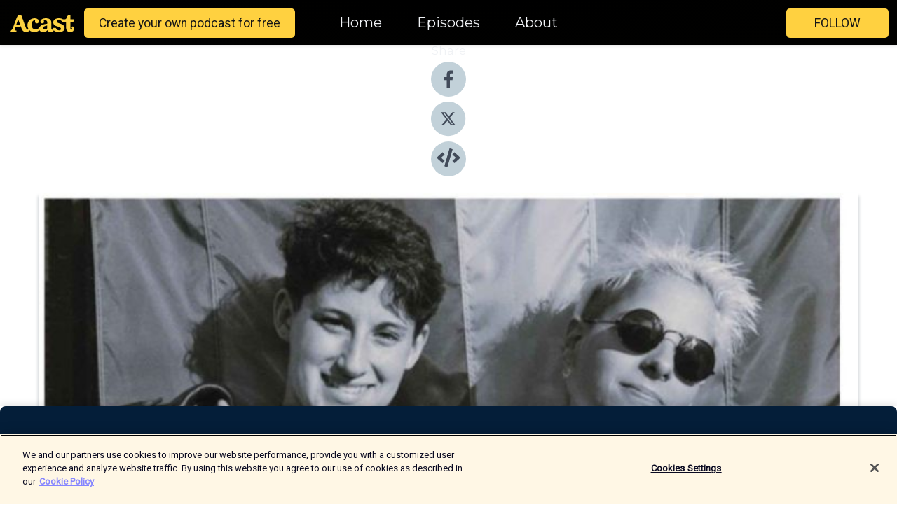

--- FILE ---
content_type: text/html; charset=utf-8
request_url: https://shows.acast.com/across-the-margin-the-podcast/episodes/episode-187-ahead-of-the-curve-with-jen-rainin-and-rivkah-be
body_size: 27088
content:
<!DOCTYPE html><html><head><meta charSet="utf-8"/><meta name="viewport" content="width=device-width"/><meta name="theme-color" content="#010100"/><link rel="icon" type="image/png" href="https://open-images.acast.com/shows/61b7a472169562b86ee952d9/show-cover.jpg?height=32"/><link rel="stylesheet" data-href="https://fonts.googleapis.com/css?family=Roboto|Montserrat" data-optimized-fonts="true"/><link type="application/rss+xml" rel="alternate" title="Across the Margin: The Podcast" href="https://feeds.acast.com/public/shows/across-the-margin-the-podcast"/><title>Episode 187: Ahead of the Curve with Jen Rainin and Rivkah Beth Medow  - Across the Margin: The Podcast | Acast</title><meta name="description" content="Listen to Episode 187: Ahead of the Curve with Jen Rainin and Rivkah Beth Medow  from Across the Margin: The Podcast. This episode of Across The Margin: The Podcast presents an interview with Jen Rainin and Rivkah Beth Medow, co-directors of the critically-acclaimed documentary Ahead of the Curve which chronicles the career of lesbian-rights icon Franco Stevens who launched Curve, the best-selling lesbian magazine ever published. Against the hostile backdrop of hate crimes and family rejection in the 1990s, with few celebrities or politicians willing to be out publicly, Curve magazine dared to celebrate a full, inclusive range of lesbians, queer women, and nonbinary people, seeding some of the most pressing conversations around LGBTQ+ community today. Growing up, Franco never saw any representation of queer women — she didn’t even know it was possible for a woman to be gay. When she realized she was a lesbian, it changed the course of her life. In 1990, Franco created a safe place for lesbians in the form of Curve magazine. Her approach to threats and erasure in the ‘90s was to highlight all kinds of LGBTQ+ women and make them beautifully visible. The magazine helped build the foundation for the movements being led by today’s queer activists. In this episode host Michael Shields, Jen Rainin, and Rivkah Beth Medow dig deeply into what the existence of Curve magazine meant to lesbians and the lesbian community while marveling about the obstacles and adversities Franco Stevens navigated bringing Curve to life. They discuss the controversy and complexities surrounding the word “lesbian,” a dispute concerning the name of the magazine which almost brought the publication down, the important work of The Curve Foundation, and, ultimate, they celebrate the profoundly inspiring legacy of Franco Stevens and the magazine she created which meant so much to countless people."/><meta name="keywords" content="Across the Margin: The Podcast,Arts|Literature, Society &amp; Culture"/><meta property="fb:app_id" content="1835552990005756"/><meta property="og:type" content="video.other"/><meta property="og:title" content="Episode 187: Ahead of the Curve with Jen Rainin and Rivkah Beth Medow  | Across the Margin: The Podcast"/><meta property="og:description" content=""/><meta property="og:image" content="https://open-images.acast.com/shows/61b7a472169562b86ee952d9/1712617290798-dfca3290ba6fcd3754d275dfea65da98.jpeg?height=315"/><meta property="og:image:width" content="315"/><meta property="og:image:height" content="315"/><meta property="og:url" content="https://shows.acast.com/across-the-margin-the-podcast/episodes/episode-187-ahead-of-the-curve-with-jen-rainin-and-rivkah-be"/><meta property="og:audio" content="https://open.acast.com/public/streams/fd9937e3-a68c-56a8-a0cb-dea4f4fb1528/episodes/661477627105ec001659123f.mp3"/><meta property="og:audio:secure_url" content="https://open.acast.com/public/streams/fd9937e3-a68c-56a8-a0cb-dea4f4fb1528/episodes/661477627105ec001659123f.mp3"/><meta property="og:audio:type" content="audio/mpeg"/><meta name="twitter:card" content="player"/><meta name="twitter:url" content="https://shows.acast.com/across-the-margin-the-podcast/episodes/episode-187-ahead-of-the-curve-with-jen-rainin-and-rivkah-be?ref=twitter"/><meta name="twitter:title" content="Episode 187: Ahead of the Curve with Jen Rainin and Rivkah Beth Medow  | Across the Margin: The Podcast"/><meta name="twitter:site" content="@acast"/><meta name="twitter:description" content="Host Michael Shields brings you Beyond the Margin, guiding you deeper into the stories told at the online literary and cultural magazine, Across the Margin."/><meta name="twitter:image" content="https://open-images.acast.com/shows/61b7a472169562b86ee952d9/1712617290798-dfca3290ba6fcd3754d275dfea65da98.jpeg?height=500"/><meta name="twitter:player" content="https://embed.acast.com/$/fd9937e3-a68c-56a8-a0cb-dea4f4fb1528/661477627105ec001659123f??ref=twitter"/><meta name="twitter:player:width" content="400"/><meta name="twitter:player:height" content="190"/><link rel="apple-touch-icon" href="https://open-images.acast.com/shows/61b7a472169562b86ee952d9/1712617290798-dfca3290ba6fcd3754d275dfea65da98.jpeg?height=60"/><link rel="apple-touch-icon" sizes="76x76" href="https://open-images.acast.com/shows/61b7a472169562b86ee952d9/1712617290798-dfca3290ba6fcd3754d275dfea65da98.jpeg?height=72"/><link rel="apple-touch-icon" sizes="120x120" href="https://open-images.acast.com/shows/61b7a472169562b86ee952d9/1712617290798-dfca3290ba6fcd3754d275dfea65da98.jpeg?height=120"/><link rel="apple-touch-icon" sizes="152x152" href="https://open-images.acast.com/shows/61b7a472169562b86ee952d9/1712617290798-dfca3290ba6fcd3754d275dfea65da98.jpeg?height=152"/><link rel="alternate" type="application/json+oembed" href="https://shows.acast.com/api/oembed/fd9937e3-a68c-56a8-a0cb-dea4f4fb1528/661477627105ec001659123f"/><link rel="canonical" href="https://shows.acast.com/across-the-margin-the-podcast/episodes/episode-187-ahead-of-the-curve-with-jen-rainin-and-rivkah-be"/><meta name="next-head-count" content="35"/><script type="text/javascript">
            (function (w, d, s, l, i) {
            w[l] = w[l] || []; w[l].push({
              'gtm.start':
                new Date().getTime(), event: 'gtm.js'
            }); var f = d.getElementsByTagName(s)[0],
              j = d.createElement(s), dl = l != 'dataLayer' ? '&l=' + l : ''; j.async = true; j.src =
                'https://www.googletagmanager.com/gtm.js?id=' + i + dl; f.parentNode.insertBefore(j, f);
          })(window, document, 'script', 'dataLayer', 'GTM-TN7LJVGR');</script><script type="text/javascript" src="https://cdn.cookielaw.org/consent/95cc7393-f677-4c0d-a249-abbd2bbe4231/OtAutoBlock.js"></script><script src="https://cdn.cookielaw.org/scripttemplates/otSDKStub.js" data-document-language="true" type="text/javascript" data-domain-script="95cc7393-f677-4c0d-a249-abbd2bbe4231"></script><script>function OptanonWrapper() { }</script><link rel="preload" href="/_next/static/css/21a6880349adffd5.css" as="style"/><link rel="stylesheet" href="/_next/static/css/21a6880349adffd5.css" data-n-g=""/><noscript data-n-css=""></noscript><script defer="" nomodule="" src="/_next/static/chunks/polyfills-c67a75d1b6f99dc8.js"></script><script src="/_next/static/chunks/webpack-df327beb42713f18.js" defer=""></script><script src="/_next/static/chunks/framework-0c7baedefba6b077.js" defer=""></script><script src="/_next/static/chunks/main-4e36df1213707c60.js" defer=""></script><script src="/_next/static/chunks/pages/_app-5705366bc2612c9e.js" defer=""></script><script src="/_next/static/chunks/29107295-52d5ccd9ad2558b9.js" defer=""></script><script src="/_next/static/chunks/257-d641aca84f2a97d6.js" defer=""></script><script src="/_next/static/chunks/646-2a49ecc9e97ef284.js" defer=""></script><script src="/_next/static/chunks/56-a3b1de0b6cd98599.js" defer=""></script><script src="/_next/static/chunks/pages/%5BshowId%5D/episodes/%5BepisodeId%5D-d28e1352f8cb2c35.js" defer=""></script><script src="/_next/static/IAEo1PJG76N2s-ezzkHD6/_buildManifest.js" defer=""></script><script src="/_next/static/IAEo1PJG76N2s-ezzkHD6/_ssgManifest.js" defer=""></script><style data-styled="" data-styled-version="5.3.11">.fAIITM{font-size:2rem;line-height:2rem;}/*!sc*/
data-styled.g2[id="Typography__H1-fsVRJa"]{content:"fAIITM,"}/*!sc*/
.TuejL{font-size:1.3rem;line-height:1.3rem;font-weight:bold;}/*!sc*/
data-styled.g3[id="Typography__H2-jQFsNJ"]{content:"TuejL,"}/*!sc*/
.idhiFy{font-size:1.05rem;line-height:1.05rem;}/*!sc*/
data-styled.g5[id="Typography__H4-fQhpZD"]{content:"idhiFy,"}/*!sc*/
.jsuaZQ{font-size:1rem;}/*!sc*/
data-styled.g6[id="Typography__Body-glXwcD"]{content:"jsuaZQ,"}/*!sc*/
.jzoSpE{-webkit-text-decoration:none;text-decoration:none;color:inherit;}/*!sc*/
data-styled.g13[id="Link__LinkElement-gcUHji"]{content:"jzoSpE,"}/*!sc*/
.fnFznR.fnFznR{font-size:1.1em;min-height:40px;min-width:146px;padding:8px 16px;overflow:hidden;display:-webkit-box;display:-webkit-flex;display:-ms-flexbox;display:flex;-webkit-text-decoration:none;text-decoration:none;-webkit-box-pack:center;-webkit-justify-content:center;-ms-flex-pack:center;justify-content:center;-webkit-transition:background-color 0.5s;transition:background-color 0.5s;border:none;}/*!sc*/
.fnFznR.fnFznR:hover{cursor:pointer;color:#161616;background-color:#e1b322;border:none;}/*!sc*/
.fnFznR.fnFznR:active{outline:0 !important;}/*!sc*/
.fnFznR.fnFznR:focus{outline:0 !important;}/*!sc*/
data-styled.g14[id="Buttons__StyledButton-evkogA"]{content:"fnFznR,"}/*!sc*/
.bTZZBG{-webkit-align-self:center;-ms-flex-item-align:center;align-self:center;margin:0 5px;}/*!sc*/
data-styled.g15[id="Buttons__Wrapper-fDfwDG"]{content:"bTZZBG,"}/*!sc*/
.ktUEah{color:#161616;background-color:#ffd140;border-radius:5px;}/*!sc*/
.ktUEah:focus{border-color:#161616;color:#161616;background-color:#ffd140;border-radius:5px;}/*!sc*/
data-styled.g17[id="Buttons__ButtonBase-deOWHa"]{content:"ktUEah,"}/*!sc*/
.jucQmV.jucQmV{text-transform:uppercase;}/*!sc*/
data-styled.g18[id="SubscribeButton__FollowButton-kYSCrx"]{content:"jucQmV,"}/*!sc*/
.esfzLv{position:absolute;right:12px;top:12px;}/*!sc*/
data-styled.g19[id="Drawer__SubscribeWrapper-fdZssw"]{content:"esfzLv,"}/*!sc*/
.gdvQqO{width:50px;height:50px;position:fixed;left:5px;top:5px;cursor:pointer;background:#ffd140;border-radius:5px;}/*!sc*/
.gdvQqO span,.gdvQqO:before,.gdvQqO:after{height:2px;border-radius:2px;width:40%;position:absolute;left:50%;margin-left:-25%;background:#161616;}/*!sc*/
.gdvQqO span{top:50%;margin-top:-1px;text-indent:-9999px;}/*!sc*/
.gdvQqO:before,.gdvQqO:after{content:'';-webkit-transition:all 0.3s ease;-webkit-transition:all 0.3s ease;transition:all 0.3s ease;}/*!sc*/
.gdvQqO:before{top:30%;width:30%;}/*!sc*/
.gdvQqO:after{bottom:30%;width:50%;}/*!sc*/
.gdvQqO span.active{display:none;}/*!sc*/
.gdvQqO.active:before{-webkit-transform:rotate(135deg);-webkit-transform:rotate(135deg);-ms-transform:rotate(135deg);transform:rotate(135deg);top:45%;width:50%;}/*!sc*/
.gdvQqO.active:after{-webkit-transform:rotate(-135deg);-webkit-transform:rotate(-135deg);-ms-transform:rotate(-135deg);transform:rotate(-135deg);top:45%;width:50%;}/*!sc*/
data-styled.g20[id="Drawer__Hamburger-jihBTa"]{content:"gdvQqO,"}/*!sc*/
.cFMpeB .ant-drawer-header{border-bottom:0px;}/*!sc*/
.cFMpeB .ant-list-item-content-single{-webkit-box-pack:center;-webkit-justify-content:center;-ms-flex-pack:center;justify-content:center;}/*!sc*/
data-styled.g22[id="Drawer__FullDrawer-cIjuH"]{content:"cFMpeB,"}/*!sc*/
.dMmNoB{z-index:1001;display:-webkit-box;display:-webkit-flex;display:-ms-flexbox;display:flex;-webkit-box-pack:center;-webkit-justify-content:center;-ms-flex-pack:center;justify-content:center;-webkit-align-items:center;-webkit-box-align:center;-ms-flex-align:center;align-items:center;background:#010100;color:#F0F2F5;min-height:64px;box-shadow:0 1px 5px 0 rgba(0,0,0,0.12);background-image:radial-gradient( ellipse at top,#000000,#010100 );}/*!sc*/
data-styled.g27[id="Header__TopBarElement-jCfqCz"]{content:"dMmNoB,"}/*!sc*/
.kkFmye{width:100%;position:fixed;top:0px;left:0px;right:0px;background:transparent;margin:0px;padding:0;z-index:1001;}/*!sc*/
data-styled.g30[id="Header-fhmhdH"]{content:"kkFmye,"}/*!sc*/
.cAXslU{-webkit-align-items:center;-webkit-box-align:center;-ms-flex-align:center;align-items:center;display:-webkit-box;display:-webkit-flex;display:-ms-flexbox;display:flex;-webkit-box-pack:center;-webkit-justify-content:center;-ms-flex-pack:center;justify-content:center;text-align:center;font-size:12px;line-height:12px;font-weight:bold;text-transform:uppercase;margin:5px;}/*!sc*/
data-styled.g31[id="Subscribe__IconName-joHuOw"]{content:"cAXslU,"}/*!sc*/
.fmvySL{margin:5px 10px 5px 5px;}/*!sc*/
data-styled.g32[id="Subscribe__ButtonIconName-jvvJDm"]{content:"fmvySL,"}/*!sc*/
.hMWGtP{display:-webkit-box;display:-webkit-flex;display:-ms-flexbox;display:flex;padding:2px 5px;cursor:pointer;word-break:break-all;-webkit-text-decoration:none;text-decoration:none;border:1px solid #F0F2F5;margin:0px 5px;border-radius:15px;background:#010100;color:#F0F2F5;}/*!sc*/
.hMWGtP path{fill:#F0F2F5;}/*!sc*/
.hMWGtP:hover{background:#F0F2F5;}/*!sc*/
.hMWGtP:hover .Subscribe__IconName-joHuOw{color:#010100;}/*!sc*/
.hMWGtP:hover path{fill:#010100;}/*!sc*/
data-styled.g33[id="Subscribe__SubscribeButton-iuXdSK"]{content:"hMWGtP,"}/*!sc*/
.iDZLbp{-webkit-align-items:center;-webkit-box-align:center;-ms-flex-align:center;align-items:center;display:-webkit-box;display:-webkit-flex;display:-ms-flexbox;display:flex;-webkit-box-pack:center;-webkit-justify-content:center;-ms-flex-pack:center;justify-content:center;margin:5px;}/*!sc*/
data-styled.g34[id="Subscribe__Icon-kulOCb"]{content:"iDZLbp,"}/*!sc*/
.jhFzSe{margin:5px 5px 5px 10px;}/*!sc*/
data-styled.g35[id="Subscribe__ButtonIcon-hylJEF"]{content:"jhFzSe,"}/*!sc*/
.hfhIXj{padding:10px 20px;background:#010100;color:#F0F2F5;border-top:1px solid #000000;background-image:radial-gradient( ellipse at top,#1f1f1e,transparent ),radial-gradient(ellipse at bottom,#000000,transparent);margin-bottom:calc(140px - 4px);}/*!sc*/
data-styled.g36[id="Footer-dMCvEp"]{content:"hfhIXj,"}/*!sc*/
.iboUMz{display:-webkit-box;display:-webkit-flex;display:-ms-flexbox;display:flex;-webkit-flex-direction:column;-ms-flex-direction:column;flex-direction:column;justify-items:center;-webkit-align-items:center;-webkit-box-align:center;-ms-flex-align:center;align-items:center;}/*!sc*/
data-styled.g37[id="Footer__Content-dmqHcg"]{content:"iboUMz,"}/*!sc*/
.ljxdEE{text-align:center;padding:10px 0;color:#F0F2F5;}/*!sc*/
data-styled.g38[id="Footer__FooterText-dFsehJ"]{content:"ljxdEE,"}/*!sc*/
.iQSmLw{margin-top:20px;font-size:12px;text-align:center;padding:10px 0;color:#F0F2F5;}/*!sc*/
.iQSmLw a{color:#F0F2F5;-webkit-text-decoration:underline;text-decoration:underline;}/*!sc*/
data-styled.g39[id="Footer__FooterAcastText-gtKwXx"]{content:"iQSmLw,"}/*!sc*/
.cDyTQl.cDyTQl{width:100%;margin:64px auto 0px auto;min-height:100vh;}/*!sc*/
data-styled.g41[id="DefaultLayout__Body-cLUEfV"]{content:"cDyTQl,"}/*!sc*/
.iOGpAj .ant-modal-title{-webkit-letter-spacing:0px;-moz-letter-spacing:0px;-ms-letter-spacing:0px;letter-spacing:0px;font-family:'Telegraf-Bold';font-size:1.25rem;}/*!sc*/
data-styled.g42[id="DefaultLayout__ModalStyled-gYuvQJ"]{content:"iOGpAj,"}/*!sc*/
.dYsFaX{left:0px;right:0px;height:140px;z-index:999;position:fixed;bottom:0px;box-shadow:0 -3px 10px 0 rgba(0,0,0,0.1);background-color:transparent;text-align:center;}/*!sc*/
data-styled.g43[id="DefaultLayout__PlayerFooterElement-iYPywt"]{content:"dYsFaX,"}/*!sc*/
.gXgcXL{display:block;width:100%;height:140px;border:none;top:0px;position:absolute;}/*!sc*/
data-styled.g44[id="DefaultLayout__Iframe-dGHxkF"]{content:"gXgcXL,"}/*!sc*/
*{font-family:"IBM Plex Sans","Helvetica Neue",Roboto,Arial,sans-serif,Verdana,Geneva,Tahoma,sans-serif;}/*!sc*/
h1,h2,h3,h4,h5,h6{font-family:"IBM Plex Sans","Helvetica Neue",Montserrat,Arial,sans-serif;}/*!sc*/
body{margin:0;padding:0;line-height:1.5;-webkit-font-smoothing:antialiased;}/*!sc*/
a{-webkit-text-decoration:none;text-decoration:none;}/*!sc*/
a:hover{color:inherit;}/*!sc*/
.ant-modal-mask{z-index:1001!important;}/*!sc*/
.ant-modal-wrap{z-index:1001!important;}/*!sc*/
data-styled.g45[id="sc-global-enLAFf1"]{content:"sc-global-enLAFf1,"}/*!sc*/
.kkRkKW{-webkit-transition:all 0.3s ease-in-out;transition:all 0.3s ease-in-out;}/*!sc*/
.kkRkKW path{-webkit-transition:all 0.2s ease-in-out;transition:all 0.2s ease-in-out;}/*!sc*/
.kkRkKW:hover{-webkit-transform:scale(1.1);-ms-transform:scale(1.1);transform:scale(1.1);}/*!sc*/
.kkRkKW:hover path{fill:#ffffff;}/*!sc*/
.kkRkKW:hover circle{fill:#3b5998;}/*!sc*/
data-styled.g46[id="facebook__FacebookStyled-bhyJAj"]{content:"kkRkKW,"}/*!sc*/
.fqSfOD{-webkit-transition:all 0.3s ease-in-out;transition:all 0.3s ease-in-out;}/*!sc*/
.fqSfOD path{-webkit-transition:all 0.2s ease-in-out;transition:all 0.2s ease-in-out;}/*!sc*/
.fqSfOD:hover{-webkit-transform:scale(1.1);-ms-transform:scale(1.1);transform:scale(1.1);}/*!sc*/
.fqSfOD:hover path.logo{fill:#fafafa;}/*!sc*/
.fqSfOD:hover path.background{fill:#040404;}/*!sc*/
data-styled.g47[id="twitter__TwitterStyled-iHYlhf"]{content:"fqSfOD,"}/*!sc*/
.hIgNOY{-webkit-transition:all 0.3s ease-in-out;transition:all 0.3s ease-in-out;}/*!sc*/
.hIgNOY path{-webkit-transition:all 0.2s ease-in-out;transition:all 0.2s ease-in-out;}/*!sc*/
.hIgNOY:hover{-webkit-transform:scale(1.1);-ms-transform:scale(1.1);transform:scale(1.1);}/*!sc*/
.hIgNOY:hover path{fill:#ffffff;}/*!sc*/
.hIgNOY:hover circle{fill:#00bfa5;}/*!sc*/
data-styled.g48[id="embed__EmbedStyled-hGbveb"]{content:"hIgNOY,"}/*!sc*/
.fulAmV{display:-webkit-box;display:-webkit-flex;display:-ms-flexbox;display:flex;padding:0;list-style:none;-webkit-box-pack:center;-webkit-justify-content:center;-ms-flex-pack:center;justify-content:center;-webkit-align-items:center;-webkit-box-align:center;-ms-flex-align:center;align-items:center;-webkit-flex-direction:column;-ms-flex-direction:column;flex-direction:column;}/*!sc*/
.fulAmV li{margin:0 10px;}/*!sc*/
data-styled.g51[id="Socials__SocialIcons-gdSusr"]{content:"fulAmV,"}/*!sc*/
.gqPdIZ{text-align:center;color:#F0F2F5;}/*!sc*/
data-styled.g52[id="Socials__ItemTitle-dkqnEN"]{content:"gqPdIZ,"}/*!sc*/
.gkIqwk span[role='img']{margin-right:1rem;}/*!sc*/
.gkIqwk.gkIqwk{height:auto;font-size:1.1rem;border:0px !important;color:#161616;background-color:#ffd140;border:none;border-radius:5px;}/*!sc*/
.gkIqwk.gkIqwk:hover{-webkit-transform:scale(1.03);-ms-transform:scale(1.03);transform:scale(1.03);cursor:pointer;color:#161616;}/*!sc*/
data-styled.g53[id="PlayButton__PlayButtonStyled-PLKwP"]{content:"gkIqwk,"}/*!sc*/
.ioAIAL{-webkit-align-items:flex-start !important;-webkit-box-align:flex-start !important;-ms-flex-align:flex-start !important;align-items:flex-start !important;-webkit-box-pack:start;-webkit-justify-content:flex-start;-ms-flex-pack:start;justify-content:flex-start;background-color:#fefefe;border-radius:8px;padding:10px 15px !important;margin-top:6px;}/*!sc*/
.ioAIAL .ant-list-item-action{display:-webkit-inline-box;display:-webkit-inline-flex;display:-ms-inline-flexbox;display:inline-flex;-webkit-align-items:center;-webkit-box-align:center;-ms-flex-align:center;align-items:center;margin-inline-start:12px !important;}/*!sc*/
.ioAIAL .ant-list-item-action li{height:100%;display:-webkit-box;display:-webkit-flex;display:-ms-flexbox;display:flex;-webkit-align-items:center;-webkit-box-align:center;-ms-flex-align:center;align-items:center;-webkit-box-pack:center;-webkit-justify-content:center;-ms-flex-pack:center;justify-content:center;}/*!sc*/
data-styled.g54[id="EpisodeListItem__ListItemStyled-iBBHlu"]{content:"ioAIAL,"}/*!sc*/
.iiDLiW{margin-bottom:0.1em;font-weight:bold;}/*!sc*/
data-styled.g55[id="EpisodeListItem__TitleStyled-bnvvwp"]{content:"iiDLiW,"}/*!sc*/
.bUVPdL{width:98px;height:98px;margin-right:10px;border-radius:8px;}/*!sc*/
data-styled.g56[id="EpisodeListItem__EpisodeCover-dETuO"]{content:"bUVPdL,"}/*!sc*/
.jSKFLZ{word-break:break-word;word-wrap:break-word;overflow-wrap:break-word;margin:15px 0px 5px 0px;line-height:21px;height:40px;overflow:hidden;text-overflow:ellipsis;-webkit-line-clamp:2;display:-webkit-box;-webkit-box-orient:vertical;color:#424B5A;}/*!sc*/
data-styled.g57[id="EpisodeListItem__FeatCardSummary-ixygAI"]{content:"jSKFLZ,"}/*!sc*/
.ibWqjy{display:-webkit-box;display:-webkit-flex;display:-ms-flexbox;display:flex;-webkit-flex-direction:column;-ms-flex-direction:column;flex-direction:column;-webkit-box-pack:top;-webkit-justify-content:top;-ms-flex-pack:top;justify-content:top;width:100%;min-height:98px;}/*!sc*/
data-styled.g58[id="EpisodeListItem__EpisodeInfo-dMuDjN"]{content:"ibWqjy,"}/*!sc*/
.hVOIhM{font-size:12px;color:#424B5A;padding:5px 10px 5px 0px;}/*!sc*/
.hVOIhM span[role='img']{margin-right:5px;}/*!sc*/
data-styled.g59[id="EpisodeListItem__Duration-ZldaQ"]{content:"hVOIhM,"}/*!sc*/
.fuCtWx{font-size:12px;color:#424B5A;padding:5px 10px;}/*!sc*/
.fuCtWx span[role='img']{margin-right:5px;}/*!sc*/
data-styled.g60[id="EpisodeListItem__DatePublish-ibxPoH"]{content:"fuCtWx,"}/*!sc*/
.HauGd{font-size:12px;color:#424B5A;padding:5px 10px;}/*!sc*/
data-styled.g61[id="EpisodeListItem__Seasons-cKCWbE"]{content:"HauGd,"}/*!sc*/
.inYIcH{padding:15px 10px;border-top:slimBorder;border-right:slimBorder;border-left:slimBorder;border-bottom:none;text-align:justify;max-height:150px;overflow:hidden;border-radius:4px;box-shadow:inset 0 -10px 10px -10px rgba(0,0,0,0.25);}/*!sc*/
data-styled.g63[id="EpisodeSummary__Wrapper-fDPOry"]{content:"inYIcH,"}/*!sc*/
.jlpHIe{margin:0 5px;}/*!sc*/
data-styled.g65[id="Episode__Dot-crDYYK"]{content:"jlpHIe,"}/*!sc*/
.gkykcU{max-width:1200px;margin:30px auto;padding:0 15px;}/*!sc*/
data-styled.g66[id="Episode__Wrapper-kRXjvm"]{content:"gkykcU,"}/*!sc*/
.cVEzJV{position:relative;padding-bottom:100%;display:block;box-shadow:#bdc3c7 0 5px 5px;width:100%;margin:0 auto;}/*!sc*/
data-styled.g67[id="Episode__Cover-kvqYbk"]{content:"cVEzJV,"}/*!sc*/
.lclhAL{position:absolute;left:0;height:auto;width:100%;border-radius:6px;-webkit-transition:all 0.5s ease-in;transition:all 0.5s ease-in;}/*!sc*/
data-styled.g68[id="Episode__Image-hfuGvq"]{content:"lclhAL,"}/*!sc*/
.eeFwQc{padding:15px 0 15px 0;margin:0px 0px;}/*!sc*/
data-styled.g69[id="Episode__TitleWrapper-iSiqHS"]{content:"eeFwQc,"}/*!sc*/
.glAVQZ{display:-webkit-box;display:-webkit-flex;display:-ms-flexbox;display:flex;-webkit-flex-direction:row;-ms-flex-direction:row;flex-direction:row;-webkit-align-items:center;-webkit-box-align:center;-ms-flex-align:center;align-items:center;-webkit-box-pack:justify;-webkit-justify-content:space-between;-ms-flex-pack:justify;justify-content:space-between;width:100%;padding-right:30px;}/*!sc*/
data-styled.g70[id="Episode__EpisodeInfoWrapperWithButton-elobSB"]{content:"glAVQZ,"}/*!sc*/
.hcCOhk{display:-webkit-box;display:-webkit-flex;display:-ms-flexbox;display:flex;margin-right:15px;}/*!sc*/
data-styled.g71[id="Episode__EpisodeInfoWrapper-faoqtZ"]{content:"hcCOhk,"}/*!sc*/
.GFrje{display:block;margin-bottom:5px;}/*!sc*/
data-styled.g72[id="Episode__DatePublish-eUcRXA"]{content:"GFrje,"}/*!sc*/
.ZGbYc{margin:5vh 0;}/*!sc*/
data-styled.g73[id="Episode__MoreEpisodes-kFxnzW"]{content:"ZGbYc,"}/*!sc*/
.jmTpns{display:-webkit-box;display:-webkit-flex;display:-ms-flexbox;display:flex;text-align:center;-webkit-box-pack:center;-webkit-justify-content:center;-ms-flex-pack:center;justify-content:center;margin-top:20px;margin-bottom:-10px;}/*!sc*/
data-styled.g75[id="Episode__ButtonWrapper-iVKpxA"]{content:"jmTpns,"}/*!sc*/
</style><link rel="stylesheet" href="https://fonts.googleapis.com/css?family=Roboto|Montserrat"/></head><body><div id="__next"><section class="ant-layout css-17eed5t"><header class="Header-fhmhdH kkFmye"><div class="Header__TopBarElement-jCfqCz dMmNoB"><div class="ant-row ant-row-end css-17eed5t"><div class="Drawer__Hamburger-jihBTa gdvQqO"><span class=""></span></div><div class="Drawer__SubscribeWrapper-fdZssw esfzLv"><div><button id="drawer-follow-button" type="button" class="ant-btn css-17eed5t ant-btn-default Buttons__StyledButton-evkogA fnFznR Buttons__ButtonBase-deOWHa SubscribeButton__FollowButton-kYSCrx ktUEah jucQmV"><span class="Buttons__Wrapper-fDfwDG bTZZBG">Follow</span></button></div></div></div></div></header><main class="ant-layout-content DefaultLayout__Body-cLUEfV cDyTQl css-17eed5t"><div class="Episode__Wrapper-kRXjvm gkykcU"><div class="ant-row ant-row-center css-17eed5t" style="margin-left:-10px;margin-right:-10px"><div style="padding-left:10px;padding-right:10px" class="ant-col ant-col-xs-0 ant-col-sm-0 ant-col-md-2 css-17eed5t"><div><h4 class="Typography__H4-fQhpZD Socials__ItemTitle-dkqnEN idhiFy gqPdIZ">Share</h4><ul class="Socials__SocialIcons-gdSusr fulAmV"><li id="share-icon-facebook"><a href="http://www.facebook.com/sharer/sharer.php?u=https://shows.acast.com/across-the-margin-the-podcast/episodes/episode-187-ahead-of-the-curve-with-jen-rainin-and-rivkah-be" target="_blank" rel="noopener noreferrer"><svg viewBox="-384 -256 1024 1024" width="50" height="50" class="facebook__FacebookStyled-bhyJAj kkRkKW"><circle cx="128" cy="256" r="512" fill="#C2D1D9"></circle><path fill="#424B5A" d="M76.7 512V283H0v-91h76.7v-71.7C76.7 42.4 124.3 0 193.8 0c33.3 0 61.9 2.5 70.2 3.6V85h-48.2c-37.8 0-45.1 18-45.1 44.3V192H256l-11.7 91h-73.6v229"></path></svg></a></li><li id="share-icon-twitter"><a href="http://x.com/intent/tweet?url=https://shows.acast.com/across-the-margin-the-podcast/episodes/episode-187-ahead-of-the-curve-with-jen-rainin-and-rivkah-be&amp;via=acast&amp;text=Across the Margin: The Podcast" target="_blank" rel="noopener noreferrer"><svg xmlns="http://www.w3.org/2000/svg" shape-rendering="geometricPrecision" text-rendering="geometricPrecision" image-rendering="optimizeQuality" fill-rule="evenodd" clip-rule="evenodd" viewBox="0 0 520 520" width="50" height="50" class="twitter__TwitterStyled-iHYlhf fqSfOD"><path class="background" fill="#C2D1D9" d="M256 0c141.385 0 256 114.615 256 256S397.385 512 256 512 0 397.385 0 256 114.615 0 256 0z"></path><path class="logo" fill="#424B5A" fill-rule="nonzero" d="M318.64 157.549h33.401l-72.973 83.407 85.85 113.495h-67.222l-52.647-68.836-60.242 68.836h-33.423l78.052-89.212-82.354-107.69h68.924l47.59 62.917 55.044-62.917zm-11.724 176.908h18.51L205.95 176.493h-19.86l120.826 157.964z"></path></svg></a></li><li id="share-icon-embed"><a><svg viewBox="-160 -190 960 960" width="50" height="50" class="embed__EmbedStyled-hGbveb hIgNOY"><circle cx="320" cy="290" r="480" fill="#C2D1D9"></circle><path fill="#424B5A" d="M278.9 511.5l-61-17.7c-6.4-1.8-10-8.5-8.2-14.9L346.2 8.7c1.8-6.4 8.5-10 14.9-8.2l61 17.7c6.4 1.8 10 8.5 8.2 14.9L293.8 503.3c-1.9 6.4-8.5 10.1-14.9 8.2zm-114-112.2l43.5-46.4c4.6-4.9 4.3-12.7-.8-17.2L117 256l90.6-79.7c5.1-4.5 5.5-12.3.8-17.2l-43.5-46.4c-4.5-4.8-12.1-5.1-17-.5L3.8 247.2c-5.1 4.7-5.1 12.8 0 17.5l144.1 135.1c4.9 4.6 12.5 4.4 17-.5zm327.2.6l144.1-135.1c5.1-4.7 5.1-12.8 0-17.5L492.1 112.1c-4.8-4.5-12.4-4.3-17 .5L431.6 159c-4.6 4.9-4.3 12.7.8 17.2L523 256l-90.6 79.7c-5.1 4.5-5.5 12.3-.8 17.2l43.5 46.4c4.5 4.9 12.1 5.1 17 .6z"></path></svg></a></li></ul></div></div><div style="padding-left:10px;padding-right:10px" class="ant-col ant-col-xs-12 ant-col-sm-12 ant-col-md-6 css-17eed5t"><div class="Episode__Cover-kvqYbk cVEzJV"><img src="https://open-images.acast.com/shows/61b7a472169562b86ee952d9/1712617290798-dfca3290ba6fcd3754d275dfea65da98.jpeg?height=750" alt="cover art for Episode 187: Ahead of the Curve with Jen Rainin and Rivkah Beth Medow " class="Episode__Image-hfuGvq lclhAL"/></div><br/><button episode="[object Object]" type="button" class="ant-btn css-17eed5t ant-btn-default ant-btn-lg ant-btn-block PlayButton__PlayButtonStyled-PLKwP gkIqwk"><span role="img" aria-label="play-circle" class="anticon anticon-play-circle"><svg viewBox="64 64 896 896" focusable="false" data-icon="play-circle" width="1em" height="1em" fill="currentColor" aria-hidden="true"><path d="M512 64C264.6 64 64 264.6 64 512s200.6 448 448 448 448-200.6 448-448S759.4 64 512 64zm144.1 454.9L437.7 677.8a8.02 8.02 0 01-12.7-6.5V353.7a8 8 0 0112.7-6.5L656.1 506a7.9 7.9 0 010 12.9z"></path></svg></span>Play</button></div><div style="padding-left:10px;padding-right:10px" class="ant-col ant-col-xs-24 ant-col-sm-24 ant-col-md-16 css-17eed5t"><div class="ant-row css-17eed5t"><h1 class="Typography__H1-fsVRJa fAIITM">Across the Margin: The Podcast</h1></div><div class="ant-row css-17eed5t"><div class="Episode__TitleWrapper-iSiqHS eeFwQc"><h2 class="Typography__H2-jQFsNJ TuejL">Episode 187: Ahead of the Curve with Jen Rainin and Rivkah Beth Medow </h2><div class="Episode__EpisodeInfoWrapperWithButton-elobSB glAVQZ"><div class="Episode__EpisodeInfoWrapper-faoqtZ hcCOhk"><div class="Episode__Dot-crDYYK jlpHIe">•</div><time dateTime="2024-04-09T07:20:41.952Z" class="Episode__DatePublish-eUcRXA GFrje">Tuesday, April 9, 2024</time></div></div></div></div><div class="EpisodeSummary__Wrapper-fDPOry inYIcH"><div><p>This episode of Across The Margin: The Podcast presents an interview with <a href="https://krfoundation.org/staff/jennifer-rainin-phd/" rel="nofollow" target="_blank">Jen Rainin</a> and <a href="https://www.rivkahbethmedow.com/about" rel="nofollow" target="_blank">Rivkah Beth Medow</a>, co-directors of the critically-acclaimed documentary <a href="https://curvemagmovie.com/" rel="nofollow" target="_blank"><em>Ahead of the Curve</em></a> which chronicles the career of lesbian-rights icon Franco Stevens who launched <em>Curve</em>, the best-selling lesbian magazine ever published. Against the hostile backdrop of hate crimes and family rejection in the 1990s, with few celebrities or politicians willing to be out publicly, <em>Curve</em> magazine dared to celebrate a full, inclusive range of lesbians, queer women, and nonbinary people, seeding some of the most pressing conversations around LGBTQ+ community today. Growing up, Franco never saw any representation of queer women — she didn’t even know it was possible for a woman to be gay. When she realized she was a lesbian, it changed the course of her life. In 1990, Franco created a safe place for lesbians in the form of <em>Curve</em> magazine. Her approach to threats and erasure in the ‘90s was to highlight all kinds of LGBTQ+ women and make them beautifully visible. The magazine helped build the foundation for the movements being led by today’s queer activists. In this episode host Michael Shields, Jen Rainin, and Rivkah Beth Medow dig deeply into what the existence of <em>Curve</em> magazine meant to lesbians and the lesbian community while marveling about the obstacles and adversities Franco Stevens navigated bringing <em>Curve</em> to life. They discuss the controversy and complexities surrounding the word “lesbian,” a dispute concerning the name of the magazine which almost brought the publication down, the important work of <a href="https://thecurvefoundation.org/who-we-are/franco-stevens/" rel="nofollow" target="_blank">The Curve Foundation</a>, and, ultimate, they celebrate the profoundly inspiring legacy of Franco Stevens and the magazine she created which meant so much to countless people.</p><p><br /></p></div></div><button type="button" class="ant-btn css-17eed5t ant-btn-text"><span role="img" aria-label="caret-down" class="anticon anticon-caret-down"><svg viewBox="0 0 1024 1024" focusable="false" data-icon="caret-down" width="1em" height="1em" fill="currentColor" aria-hidden="true"><path d="M840.4 300H183.6c-19.7 0-30.7 20.8-18.5 35l328.4 380.8c9.4 10.9 27.5 10.9 37 0L858.9 335c12.2-14.2 1.2-35-18.5-35z"></path></svg></span>Show more</button><div class="Episode__ButtonWrapper-iVKpxA jmTpns"></div><div class="ant-row ant-row-left css-17eed5t" style="margin-top:-5px;margin-bottom:-5px"><a href="https://feeds.acast.com/public/shows/across-the-margin-the-podcast" id="subscribe-item-RSS" target="_blank" rel="noopener noreferrer nofollow" class="Subscribe__SubscribeButton-iuXdSK hMWGtP"><div class="Subscribe__Icon-kulOCb Subscribe__ButtonIcon-hylJEF iDZLbp jhFzSe"><svg viewBox="0 0 40 40" width="15" height="15"><path fill-rule="evenodd" clip-rule="evenodd" d="M1.48178 0.000801672C22.4588 0.750313 39.2494 17.6483 39.9992 38.5179C40.026 39.3216 39.3744 39.991 38.571 39.9998H34.2863C33.5186 39.9998 32.8938 39.3841 32.8581 38.616C32.1529 21.5491 18.4598 7.84699 1.39252 7.1507C0.615921 7.11506 0.00892639 6.49006 0.00892639 5.72248V1.42902C0.00892639 0.625313 0.678406 -0.0260538 1.48178 0.000801672ZM27.1184 38.4915C26.3686 24.6912 15.3177 13.6224 1.49963 12.8724C0.687332 12.828 0 13.4798 0 14.3006V18.5946C0 19.3441 0.580215 19.9779 1.33003 20.0228C11.3098 20.6741 19.3167 28.6546 19.9684 38.661C20.013 39.411 20.6468 39.991 21.3966 39.991H25.6902C26.5114 39.991 27.163 39.3035 27.1184 38.4915ZM11.4436 34.2781C11.4436 37.4383 8.88177 39.991 5.73075 39.991C2.57973 39.991 0.00892639 37.429 0.00892639 34.2781C0.00892639 31.1273 2.5708 28.5653 5.72182 28.5653C8.87284 28.5653 11.4436 31.118 11.4436 34.2781Z" fill="white"></path></svg></div><div class="Typography__Body-glXwcD Subscribe__IconName-joHuOw Subscribe__ButtonIconName-jvvJDm jsuaZQ cAXslU fmvySL">RSS</div></a></div></div></div><div class="Episode__MoreEpisodes-kFxnzW ZGbYc"><div><div class="ant-row ant-row-space-between css-17eed5t"><h4 class="Typography__H4-fQhpZD idhiFy">More episodes</h4><a href="/across-the-margin-the-podcast/episodes" class="Link__LinkElement-gcUHji jzoSpE"><h4 class="Typography__H4-fQhpZD idhiFy">View all episodes</h4></a></div><div class="ant-list ant-list-split css-17eed5t"><div class="ant-spin-nested-loading css-17eed5t"><div class="ant-spin-container"><ul class="ant-list-items"><li class="ant-list-item EpisodeListItem__ListItemStyled-iBBHlu ioAIAL"><a id="episode-card-Episode_226:_Plan_C_For_Civilization_with_Ben_Kalina" href="/across-the-margin-the-podcast/episodes/episode-226-plan-c-for-civilization-with-ben-kalina" class="Link__LinkElement-gcUHji jzoSpE"><span class="ant-avatar ant-avatar-circle ant-avatar-image EpisodeListItem__EpisodeCover-dETuO bUVPdL css-17eed5t"><img src="https://open-images.acast.com/shows/61b7a472169562b86ee952d9/1765330158557-71485639-fd21-4d1c-a277-aea4757dec23.jpeg?height=250"/></span></a><div class="EpisodeListItem__EpisodeInfo-dMuDjN ibWqjy"><a id="episode-card-Episode_226:_Plan_C_For_Civilization_with_Ben_Kalina" href="/across-the-margin-the-podcast/episodes/episode-226-plan-c-for-civilization-with-ben-kalina" class="Link__LinkElement-gcUHji jzoSpE"><h2 class="Typography__H2-jQFsNJ EpisodeListItem__TitleStyled-bnvvwp TuejL iiDLiW">Episode 226: Plan C For Civilization with Ben Kalina</h2></a><div><span class="EpisodeListItem__Duration-ZldaQ hVOIhM"><span role="img" aria-label="clock-circle" class="anticon anticon-clock-circle"><svg viewBox="64 64 896 896" focusable="false" data-icon="clock-circle" width="1em" height="1em" fill="currentColor" aria-hidden="true"><path d="M512 64C264.6 64 64 264.6 64 512s200.6 448 448 448 448-200.6 448-448S759.4 64 512 64zm0 820c-205.4 0-372-166.6-372-372s166.6-372 372-372 372 166.6 372 372-166.6 372-372 372z"></path><path d="M686.7 638.6L544.1 535.5V288c0-4.4-3.6-8-8-8H488c-4.4 0-8 3.6-8 8v275.4c0 2.6 1.2 5 3.3 6.5l165.4 120.6c3.6 2.6 8.6 1.8 11.2-1.7l28.6-39c2.6-3.7 1.8-8.7-1.8-11.2z"></path></svg></span> <!-- -->35:41</span>|<time dateTime="2025-12-10T09:20:00.000Z" class="EpisodeListItem__DatePublish-ibxPoH fuCtWx"><span role="img" aria-label="calendar" class="anticon anticon-calendar"><svg viewBox="64 64 896 896" focusable="false" data-icon="calendar" width="1em" height="1em" fill="currentColor" aria-hidden="true"><path d="M880 184H712v-64c0-4.4-3.6-8-8-8h-56c-4.4 0-8 3.6-8 8v64H384v-64c0-4.4-3.6-8-8-8h-56c-4.4 0-8 3.6-8 8v64H144c-17.7 0-32 14.3-32 32v664c0 17.7 14.3 32 32 32h736c17.7 0 32-14.3 32-32V216c0-17.7-14.3-32-32-32zm-40 656H184V460h656v380zM184 392V256h128v48c0 4.4 3.6 8 8 8h56c4.4 0 8-3.6 8-8v-48h256v48c0 4.4 3.6 8 8 8h56c4.4 0 8-3.6 8-8v-48h128v136H184z"></path></svg></span> <!-- -->Wednesday, December 10, 2025</time><span class="EpisodeListItem__Seasons-cKCWbE HauGd"></span></div><div class="EpisodeListItem__FeatCardSummary-ixygAI jSKFLZ">This episode of Across The Margin : The Podcast features an interview with award-winning director and producer Ben Kalina, whose work centers on the collision between human nature and the force of nature. In 2020 he produced and directed Can We Cool the Planet? for NOVA. His film Shored Up, the 2014 Sundance Institute LightStay Sustainability Award winner, explored rising sea levels and the politics of Climate Change in the U.S. in the aftermath of Hurricane Sandy. He was Associate Producer of A Sea Change, broadcast on Discovery’s Planet Green in 2009, and Two Square Miles, broadcast on PBS’ Independent Lens in 2006. Ben’s production company, Mangrove Media, is based in Philadelphia where he is an Assistant Professor in the Film and Television Program at Drexel University. His latest documentary — Plan C For Civilization — is the focus of this episode. Plan C for Civilization tackles the promise and peril of solar geoengineering with exclusive verite access to its protagonist David Keith and the SCoPEx project as well as the rogue geoengineers of Make Sunsets. From Bangladesh to Nevada, the extremely controversial promise of solar geoengineering is emerging after more than 60 years in the shadows, and with it, a new chapter of the Climate Change saga.</div></div><ul class="ant-list-item-action"><li><button episode="[object Object]" type="button" class="ant-btn css-17eed5t ant-btn-default ant-btn-lg PlayButton__PlayButtonStyled-PLKwP gkIqwk"><span role="img" aria-label="play-circle" class="anticon anticon-play-circle"><svg viewBox="64 64 896 896" focusable="false" data-icon="play-circle" width="1em" height="1em" fill="currentColor" aria-hidden="true"><path d="M512 64C264.6 64 64 264.6 64 512s200.6 448 448 448 448-200.6 448-448S759.4 64 512 64zm144.1 454.9L437.7 677.8a8.02 8.02 0 01-12.7-6.5V353.7a8 8 0 0112.7-6.5L656.1 506a7.9 7.9 0 010 12.9z"></path></svg></span>Play</button></li></ul></li><li class="ant-list-item EpisodeListItem__ListItemStyled-iBBHlu ioAIAL"><a id="episode-card-Episode_225:_You&#x27;re_No_Island_with_Andrew_Daly_Frank" href="/across-the-margin-the-podcast/episodes/episode-225-youre-no-island-with-andrew-daly-frank" class="Link__LinkElement-gcUHji jzoSpE"><span class="ant-avatar ant-avatar-circle ant-avatar-image EpisodeListItem__EpisodeCover-dETuO bUVPdL css-17eed5t"><img src="https://open-images.acast.com/shows/61b7a472169562b86ee952d9/1763828113971-32d38d13-5a82-4a09-8abb-a23ae3c5c7ee.jpeg?height=250"/></span></a><div class="EpisodeListItem__EpisodeInfo-dMuDjN ibWqjy"><a id="episode-card-Episode_225:_You&#x27;re_No_Island_with_Andrew_Daly_Frank" href="/across-the-margin-the-podcast/episodes/episode-225-youre-no-island-with-andrew-daly-frank" class="Link__LinkElement-gcUHji jzoSpE"><h2 class="Typography__H2-jQFsNJ EpisodeListItem__TitleStyled-bnvvwp TuejL iiDLiW">Episode 225: You&#x27;re No Island with Andrew Daly Frank</h2></a><div><span class="EpisodeListItem__Duration-ZldaQ hVOIhM"><span role="img" aria-label="clock-circle" class="anticon anticon-clock-circle"><svg viewBox="64 64 896 896" focusable="false" data-icon="clock-circle" width="1em" height="1em" fill="currentColor" aria-hidden="true"><path d="M512 64C264.6 64 64 264.6 64 512s200.6 448 448 448 448-200.6 448-448S759.4 64 512 64zm0 820c-205.4 0-372-166.6-372-372s166.6-372 372-372 372 166.6 372 372-166.6 372-372 372z"></path><path d="M686.7 638.6L544.1 535.5V288c0-4.4-3.6-8-8-8H488c-4.4 0-8 3.6-8 8v275.4c0 2.6 1.2 5 3.3 6.5l165.4 120.6c3.6 2.6 8.6 1.8 11.2-1.7l28.6-39c2.6-3.7 1.8-8.7-1.8-11.2z"></path></svg></span> <!-- -->33:03</span>|<time dateTime="2025-11-25T08:10:00.809Z" class="EpisodeListItem__DatePublish-ibxPoH fuCtWx"><span role="img" aria-label="calendar" class="anticon anticon-calendar"><svg viewBox="64 64 896 896" focusable="false" data-icon="calendar" width="1em" height="1em" fill="currentColor" aria-hidden="true"><path d="M880 184H712v-64c0-4.4-3.6-8-8-8h-56c-4.4 0-8 3.6-8 8v64H384v-64c0-4.4-3.6-8-8-8h-56c-4.4 0-8 3.6-8 8v64H144c-17.7 0-32 14.3-32 32v664c0 17.7 14.3 32 32 32h736c17.7 0 32-14.3 32-32V216c0-17.7-14.3-32-32-32zm-40 656H184V460h656v380zM184 392V256h128v48c0 4.4 3.6 8 8 8h56c4.4 0 8-3.6 8-8v-48h256v48c0 4.4 3.6 8 8 8h56c4.4 0 8-3.6 8-8v-48h128v136H184z"></path></svg></span> <!-- -->Tuesday, November 25, 2025</time><span class="EpisodeListItem__Seasons-cKCWbE HauGd"></span></div><div class="EpisodeListItem__FeatCardSummary-ixygAI jSKFLZ">This episode of Across The Margin : The Podcast features an interview with singer-songwriter and guitarist Andrew Daly Frank. Andrew is an inimitable songwriting voice and virtuosic guitarist, and his debut album, You’re No Island — the focus of this episode — is a gorgeous, affecting piece of art that is pacifying and vitalizing. Andrew is a guitarist who has lent his thrilling leads and delicate chordal touch to albums by Charlie Kaplan and released a series of beguiling EPs in the lead up to You’re No Island. Andrew’’s arrangements on You’re No Island are both intimate and expansive, and he emerges here as an auteur in his own right, a songwriter of uncommon wisdom and an architect of subtle musical effects. In this interview host Michael Shields and Andrew Daly Frank discuss the genesis of You’re No Island and the ways in which the songs on it took shape over the past five years. They talk about the cunning lyricism found on the album, Andrew’s musical influences, and so much more. Songs featured in the episode: “Alone in the Frame,” “Someone Somewhere,” “Lisbon.”</div></div><ul class="ant-list-item-action"><li><button episode="[object Object]" type="button" class="ant-btn css-17eed5t ant-btn-default ant-btn-lg PlayButton__PlayButtonStyled-PLKwP gkIqwk"><span role="img" aria-label="play-circle" class="anticon anticon-play-circle"><svg viewBox="64 64 896 896" focusable="false" data-icon="play-circle" width="1em" height="1em" fill="currentColor" aria-hidden="true"><path d="M512 64C264.6 64 64 264.6 64 512s200.6 448 448 448 448-200.6 448-448S759.4 64 512 64zm144.1 454.9L437.7 677.8a8.02 8.02 0 01-12.7-6.5V353.7a8 8 0 0112.7-6.5L656.1 506a7.9 7.9 0 010 12.9z"></path></svg></span>Play</button></li></ul></li><li class="ant-list-item EpisodeListItem__ListItemStyled-iBBHlu ioAIAL"><a id="episode-card-Episode_224:_The_90s_Jam_Band_Explosion_with_Mike_Ayers" href="/across-the-margin-the-podcast/episodes/episode-224-the-90s-jam-band-explosion-with-mike-ayers" class="Link__LinkElement-gcUHji jzoSpE"><span class="ant-avatar ant-avatar-circle ant-avatar-image EpisodeListItem__EpisodeCover-dETuO bUVPdL css-17eed5t"><img src="https://open-images.acast.com/shows/61b7a472169562b86ee952d9/1763333833671-85d8bc7c-851d-4be5-87d9-ca5c32a8b69e.jpeg?height=250"/></span></a><div class="EpisodeListItem__EpisodeInfo-dMuDjN ibWqjy"><a id="episode-card-Episode_224:_The_90s_Jam_Band_Explosion_with_Mike_Ayers" href="/across-the-margin-the-podcast/episodes/episode-224-the-90s-jam-band-explosion-with-mike-ayers" class="Link__LinkElement-gcUHji jzoSpE"><h2 class="Typography__H2-jQFsNJ EpisodeListItem__TitleStyled-bnvvwp TuejL iiDLiW">Episode 224: The 90s Jam Band Explosion with Mike Ayers</h2></a><div><span class="EpisodeListItem__Duration-ZldaQ hVOIhM"><span role="img" aria-label="clock-circle" class="anticon anticon-clock-circle"><svg viewBox="64 64 896 896" focusable="false" data-icon="clock-circle" width="1em" height="1em" fill="currentColor" aria-hidden="true"><path d="M512 64C264.6 64 64 264.6 64 512s200.6 448 448 448 448-200.6 448-448S759.4 64 512 64zm0 820c-205.4 0-372-166.6-372-372s166.6-372 372-372 372 166.6 372 372-166.6 372-372 372z"></path><path d="M686.7 638.6L544.1 535.5V288c0-4.4-3.6-8-8-8H488c-4.4 0-8 3.6-8 8v275.4c0 2.6 1.2 5 3.3 6.5l165.4 120.6c3.6 2.6 8.6 1.8 11.2-1.7l28.6-39c2.6-3.7 1.8-8.7-1.8-11.2z"></path></svg></span> <!-- -->56:35</span>|<time dateTime="2025-11-17T09:20:00.000Z" class="EpisodeListItem__DatePublish-ibxPoH fuCtWx"><span role="img" aria-label="calendar" class="anticon anticon-calendar"><svg viewBox="64 64 896 896" focusable="false" data-icon="calendar" width="1em" height="1em" fill="currentColor" aria-hidden="true"><path d="M880 184H712v-64c0-4.4-3.6-8-8-8h-56c-4.4 0-8 3.6-8 8v64H384v-64c0-4.4-3.6-8-8-8h-56c-4.4 0-8 3.6-8 8v64H144c-17.7 0-32 14.3-32 32v664c0 17.7 14.3 32 32 32h736c17.7 0 32-14.3 32-32V216c0-17.7-14.3-32-32-32zm-40 656H184V460h656v380zM184 392V256h128v48c0 4.4 3.6 8 8 8h56c4.4 0 8-3.6 8-8v-48h256v48c0 4.4 3.6 8 8 8h56c4.4 0 8-3.6 8-8v-48h128v136H184z"></path></svg></span> <!-- -->Monday, November 17, 2025</time><span class="EpisodeListItem__Seasons-cKCWbE HauGd"></span></div><div class="EpisodeListItem__FeatCardSummary-ixygAI jSKFLZ">This episode of Across The Margin : The Podcast features an interview with author and seasoned music and culture journalist, Mike Ayers. Mike has had work published in Billboard, The Wall Street Journal, Rolling Stone, Time, Esquire, and Relix. His first book, One Last Song: Conversations on Life, Death, and Music came out in 2020, with Variety declaring it as one of the best music books of the year. His latest book, Sharing in the Groove: The Untold Story of the '90s Jam Band Explosion and the Scene that Followed, is the focus of this episode Sharing in the Groove is a rich examination of an underdog genre that helped define the 1990s musical landscape — a scene that paved the way for modern-day cultural institutions such as the Bonnaroo Music Festival and kept the Grateful Dead ethos alive. Beginning in the mid-’80s and traveling up to New Year’s Eve 1999, Sharing in the Groove covers milestones such as getting signed to record labels and working the club scenes to playing amphitheaters and arenas. Along the way, details emerge of the scene’s own cultural values and the desire to be unique in a world that wanted them to follow a prescribed path. Ultimately, it’s a DIY story of creativity and making music — and how that won over a huge audience. Filled with anecdotes and stories directly from the musicians, promoters, managers, roadies, producers, label executives, and fans who lived this scene, Sharing in the Groove is a fun, fast-paced oral history that will appeal to music lovers everywhere.</div></div><ul class="ant-list-item-action"><li><button episode="[object Object]" type="button" class="ant-btn css-17eed5t ant-btn-default ant-btn-lg PlayButton__PlayButtonStyled-PLKwP gkIqwk"><span role="img" aria-label="play-circle" class="anticon anticon-play-circle"><svg viewBox="64 64 896 896" focusable="false" data-icon="play-circle" width="1em" height="1em" fill="currentColor" aria-hidden="true"><path d="M512 64C264.6 64 64 264.6 64 512s200.6 448 448 448 448-200.6 448-448S759.4 64 512 64zm144.1 454.9L437.7 677.8a8.02 8.02 0 01-12.7-6.5V353.7a8 8 0 0112.7-6.5L656.1 506a7.9 7.9 0 010 12.9z"></path></svg></span>Play</button></li></ul></li><li class="ant-list-item EpisodeListItem__ListItemStyled-iBBHlu ioAIAL"><a id="episode-card-Episode_223:_Keep_The_Line_Open_with_Joe_Alterman_and_Mocean_Worker" href="/across-the-margin-the-podcast/episodes/episode-223-keep-the-line-open-with-joe-alterman-and-mocean" class="Link__LinkElement-gcUHji jzoSpE"><span class="ant-avatar ant-avatar-circle ant-avatar-image EpisodeListItem__EpisodeCover-dETuO bUVPdL css-17eed5t"><img src="https://open-images.acast.com/shows/61b7a472169562b86ee952d9/1762910902118-99fd3796-a37d-4b82-9e28-4e8925f8ab8c.jpeg?height=250"/></span></a><div class="EpisodeListItem__EpisodeInfo-dMuDjN ibWqjy"><a id="episode-card-Episode_223:_Keep_The_Line_Open_with_Joe_Alterman_and_Mocean_Worker" href="/across-the-margin-the-podcast/episodes/episode-223-keep-the-line-open-with-joe-alterman-and-mocean" class="Link__LinkElement-gcUHji jzoSpE"><h2 class="Typography__H2-jQFsNJ EpisodeListItem__TitleStyled-bnvvwp TuejL iiDLiW">Episode 223: Keep The Line Open with Joe Alterman and Mocean Worker</h2></a><div><span class="EpisodeListItem__Duration-ZldaQ hVOIhM"><span role="img" aria-label="clock-circle" class="anticon anticon-clock-circle"><svg viewBox="64 64 896 896" focusable="false" data-icon="clock-circle" width="1em" height="1em" fill="currentColor" aria-hidden="true"><path d="M512 64C264.6 64 64 264.6 64 512s200.6 448 448 448 448-200.6 448-448S759.4 64 512 64zm0 820c-205.4 0-372-166.6-372-372s166.6-372 372-372 372 166.6 372 372-166.6 372-372 372z"></path><path d="M686.7 638.6L544.1 535.5V288c0-4.4-3.6-8-8-8H488c-4.4 0-8 3.6-8 8v275.4c0 2.6 1.2 5 3.3 6.5l165.4 120.6c3.6 2.6 8.6 1.8 11.2-1.7l28.6-39c2.6-3.7 1.8-8.7-1.8-11.2z"></path></svg></span> <!-- -->50:28</span>|<time dateTime="2025-11-12T10:20:00.000Z" class="EpisodeListItem__DatePublish-ibxPoH fuCtWx"><span role="img" aria-label="calendar" class="anticon anticon-calendar"><svg viewBox="64 64 896 896" focusable="false" data-icon="calendar" width="1em" height="1em" fill="currentColor" aria-hidden="true"><path d="M880 184H712v-64c0-4.4-3.6-8-8-8h-56c-4.4 0-8 3.6-8 8v64H384v-64c0-4.4-3.6-8-8-8h-56c-4.4 0-8 3.6-8 8v64H144c-17.7 0-32 14.3-32 32v664c0 17.7 14.3 32 32 32h736c17.7 0 32-14.3 32-32V216c0-17.7-14.3-32-32-32zm-40 656H184V460h656v380zM184 392V256h128v48c0 4.4 3.6 8 8 8h56c4.4 0 8-3.6 8-8v-48h256v48c0 4.4 3.6 8 8 8h56c4.4 0 8-3.6 8-8v-48h128v136H184z"></path></svg></span> <!-- -->Wednesday, November 12, 2025</time><span class="EpisodeListItem__Seasons-cKCWbE HauGd"></span></div><div class="EpisodeListItem__FeatCardSummary-ixygAI jSKFLZ">This episode of Across The Margin : The Podcast features an interview with bassist/producer Mocean Worker (aka Adam Dorn) and pianist/composer Joe Alterman, who have come together for Keep The Line Open, a funky, feel-good tribute to the late soul jazz legend Les McCann. Keep The LIne Open remarkably taps into the genre-blurring spirit that defined McCann’s music, as well as his influence on Joe and Adam. Both Joe and Adam called Les McCann a friend, collaborator, and mentor. Joe was a devotee of Les who had the rare opportunity to open for his hero, and later craft songs with him. Adam met Les through his dad, Joel Dorn, who produced several Les records for Atlantic Records, including the iconic Swiss Movement. Adam and Joe created Keep The Line Open by melding sampling with live instrumentation to pay homage to an era when the groove reigned supreme and the vibe was decidedly danceable. It’s a super fun and funky sonic journey designed to sound like it was captured at a jazz club circa 1964. Learn all about it and more in this episode.</div></div><ul class="ant-list-item-action"><li><button episode="[object Object]" type="button" class="ant-btn css-17eed5t ant-btn-default ant-btn-lg PlayButton__PlayButtonStyled-PLKwP gkIqwk"><span role="img" aria-label="play-circle" class="anticon anticon-play-circle"><svg viewBox="64 64 896 896" focusable="false" data-icon="play-circle" width="1em" height="1em" fill="currentColor" aria-hidden="true"><path d="M512 64C264.6 64 64 264.6 64 512s200.6 448 448 448 448-200.6 448-448S759.4 64 512 64zm144.1 454.9L437.7 677.8a8.02 8.02 0 01-12.7-6.5V353.7a8 8 0 0112.7-6.5L656.1 506a7.9 7.9 0 010 12.9z"></path></svg></span>Play</button></li></ul></li><li class="ant-list-item EpisodeListItem__ListItemStyled-iBBHlu ioAIAL"><a id="episode-card-Episode_222:_Organize_or_Burn_with_Fabian_Holt" href="/across-the-margin-the-podcast/episodes/episode-222-organize-or-burn-with-fabian-holt" class="Link__LinkElement-gcUHji jzoSpE"><span class="ant-avatar ant-avatar-circle ant-avatar-image EpisodeListItem__EpisodeCover-dETuO bUVPdL css-17eed5t"><img src="https://open-images.acast.com/shows/61b7a472169562b86ee952d9/1762226029538-0afb6b51-0b53-45d7-994a-5c43e9fbb7a7.jpeg?height=250"/></span></a><div class="EpisodeListItem__EpisodeInfo-dMuDjN ibWqjy"><a id="episode-card-Episode_222:_Organize_or_Burn_with_Fabian_Holt" href="/across-the-margin-the-podcast/episodes/episode-222-organize-or-burn-with-fabian-holt" class="Link__LinkElement-gcUHji jzoSpE"><h2 class="Typography__H2-jQFsNJ EpisodeListItem__TitleStyled-bnvvwp TuejL iiDLiW">Episode 222: Organize or Burn with Fabian Holt</h2></a><div><span class="EpisodeListItem__Duration-ZldaQ hVOIhM"><span role="img" aria-label="clock-circle" class="anticon anticon-clock-circle"><svg viewBox="64 64 896 896" focusable="false" data-icon="clock-circle" width="1em" height="1em" fill="currentColor" aria-hidden="true"><path d="M512 64C264.6 64 64 264.6 64 512s200.6 448 448 448 448-200.6 448-448S759.4 64 512 64zm0 820c-205.4 0-372-166.6-372-372s166.6-372 372-372 372 166.6 372 372-166.6 372-372 372z"></path><path d="M686.7 638.6L544.1 535.5V288c0-4.4-3.6-8-8-8H488c-4.4 0-8 3.6-8 8v275.4c0 2.6 1.2 5 3.3 6.5l165.4 120.6c3.6 2.6 8.6 1.8 11.2-1.7l28.6-39c2.6-3.7 1.8-8.7-1.8-11.2z"></path></svg></span> <!-- -->48:49</span>|<time dateTime="2025-11-04T09:20:00.000Z" class="EpisodeListItem__DatePublish-ibxPoH fuCtWx"><span role="img" aria-label="calendar" class="anticon anticon-calendar"><svg viewBox="64 64 896 896" focusable="false" data-icon="calendar" width="1em" height="1em" fill="currentColor" aria-hidden="true"><path d="M880 184H712v-64c0-4.4-3.6-8-8-8h-56c-4.4 0-8 3.6-8 8v64H384v-64c0-4.4-3.6-8-8-8h-56c-4.4 0-8 3.6-8 8v64H144c-17.7 0-32 14.3-32 32v664c0 17.7 14.3 32 32 32h736c17.7 0 32-14.3 32-32V216c0-17.7-14.3-32-32-32zm-40 656H184V460h656v380zM184 392V256h128v48c0 4.4 3.6 8 8 8h56c4.4 0 8-3.6 8-8v-48h256v48c0 4.4 3.6 8 8 8h56c4.4 0 8-3.6 8-8v-48h128v136H184z"></path></svg></span> <!-- -->Tuesday, November 4, 2025</time><span class="EpisodeListItem__Seasons-cKCWbE HauGd"></span></div><div class="EpisodeListItem__FeatCardSummary-ixygAI jSKFLZ">This episode of Across The Margin : The Podcast features an interview with Fabian Holt, Associate Professor in the Department of Communication and Arts at Roskilde University. He is the author of Everyone Loves Live Music: A Theory of Performance Institutions. His latest book, Organize or Burn : How New York Socialists Fight For Climate Survival, is the focus of this episode. Climate inaction is already causing widespread suffering and devastation around the world. How can citizens take collective action? Fabian Holt argues that we must go beyond protest and direct action, and turn to the potential of hybrid organizations that bring together social movements and political parties. One such “movement party” with recent political success is the New York City chapter of the Democratic Socialists of America (NYC-DSA), which has become the city’s main organization for movement climate politics, running multi-year climate pressure campaigns and a slate of climate-focused electoral campaigns, Organize or Burn situates the NYC-DSA in the history of the Democratic Socialist movement in the United States, In it, Fabian contests that NYC-DSA has developed a distinct approach to political organizing that has broad relevance to citizen climate mobilization. Ultimately, Organize or Burn shows that NYC-DSA can offer powerful lessons in how political collective action can be meaningful in the present moment of political turbulence.  </div></div><ul class="ant-list-item-action"><li><button episode="[object Object]" type="button" class="ant-btn css-17eed5t ant-btn-default ant-btn-lg PlayButton__PlayButtonStyled-PLKwP gkIqwk"><span role="img" aria-label="play-circle" class="anticon anticon-play-circle"><svg viewBox="64 64 896 896" focusable="false" data-icon="play-circle" width="1em" height="1em" fill="currentColor" aria-hidden="true"><path d="M512 64C264.6 64 64 264.6 64 512s200.6 448 448 448 448-200.6 448-448S759.4 64 512 64zm144.1 454.9L437.7 677.8a8.02 8.02 0 01-12.7-6.5V353.7a8 8 0 0112.7-6.5L656.1 506a7.9 7.9 0 010 12.9z"></path></svg></span>Play</button></li></ul></li><li class="ant-list-item EpisodeListItem__ListItemStyled-iBBHlu ioAIAL"><a id="episode-card-Episode_221:_The_Song_That_Changed_Our_Lives_with_Rick_Korn" href="/across-the-margin-the-podcast/episodes/episode-221-the-song-that-changed-our-lives-with-rick-korn" class="Link__LinkElement-gcUHji jzoSpE"><span class="ant-avatar ant-avatar-circle ant-avatar-image EpisodeListItem__EpisodeCover-dETuO bUVPdL css-17eed5t"><img src="https://open-images.acast.com/shows/61b7a472169562b86ee952d9/1761696768423-3715d99c-8b3d-42ad-858b-6cb0ebbae9b5.jpeg?height=250"/></span></a><div class="EpisodeListItem__EpisodeInfo-dMuDjN ibWqjy"><a id="episode-card-Episode_221:_The_Song_That_Changed_Our_Lives_with_Rick_Korn" href="/across-the-margin-the-podcast/episodes/episode-221-the-song-that-changed-our-lives-with-rick-korn" class="Link__LinkElement-gcUHji jzoSpE"><h2 class="Typography__H2-jQFsNJ EpisodeListItem__TitleStyled-bnvvwp TuejL iiDLiW">Episode 221: The Song That Changed Our Lives with Rick Korn</h2></a><div><span class="EpisodeListItem__Duration-ZldaQ hVOIhM"><span role="img" aria-label="clock-circle" class="anticon anticon-clock-circle"><svg viewBox="64 64 896 896" focusable="false" data-icon="clock-circle" width="1em" height="1em" fill="currentColor" aria-hidden="true"><path d="M512 64C264.6 64 64 264.6 64 512s200.6 448 448 448 448-200.6 448-448S759.4 64 512 64zm0 820c-205.4 0-372-166.6-372-372s166.6-372 372-372 372 166.6 372 372-166.6 372-372 372z"></path><path d="M686.7 638.6L544.1 535.5V288c0-4.4-3.6-8-8-8H488c-4.4 0-8 3.6-8 8v275.4c0 2.6 1.2 5 3.3 6.5l165.4 120.6c3.6 2.6 8.6 1.8 11.2-1.7l28.6-39c2.6-3.7 1.8-8.7-1.8-11.2z"></path></svg></span> <!-- -->31:02</span>|<time dateTime="2025-10-29T08:20:00.000Z" class="EpisodeListItem__DatePublish-ibxPoH fuCtWx"><span role="img" aria-label="calendar" class="anticon anticon-calendar"><svg viewBox="64 64 896 896" focusable="false" data-icon="calendar" width="1em" height="1em" fill="currentColor" aria-hidden="true"><path d="M880 184H712v-64c0-4.4-3.6-8-8-8h-56c-4.4 0-8 3.6-8 8v64H384v-64c0-4.4-3.6-8-8-8h-56c-4.4 0-8 3.6-8 8v64H144c-17.7 0-32 14.3-32 32v664c0 17.7 14.3 32 32 32h736c17.7 0 32-14.3 32-32V216c0-17.7-14.3-32-32-32zm-40 656H184V460h656v380zM184 392V256h128v48c0 4.4 3.6 8 8 8h56c4.4 0 8-3.6 8-8v-48h256v48c0 4.4 3.6 8 8 8h56c4.4 0 8-3.6 8-8v-48h128v136H184z"></path></svg></span> <!-- -->Wednesday, October 29, 2025</time><span class="EpisodeListItem__Seasons-cKCWbE HauGd"></span></div><div class="EpisodeListItem__FeatCardSummary-ixygAI jSKFLZ">This episode of Across The Margin : The Podcast features an interview with film and TV producer, writer, and director Rick Korn. Rick is the co-founder of In Plain View Entertainment which specializes in creating socially conscious documentaries. Rick has produced benefit concerts with Bruce Springsteen, Bon Jovi, Sheryl Crow, Peter Frampton, Kevin Bacon, and Joan Jett (amongst others). He executive produced the documentary about Paul McCartney, My Old Friend, and in 2024, he directed and released A Father’s Promise, the inspiring story of professional musician Mark Barden who lost all joy in music when his son Daniel was murdered at Sandy Hook Elementary school. Mark rewired himself and became a powerful voice and activist when he co-founded Sandy Hook Promise. Rick’s latest documentary, the focus of this episode, is entitled Harry Chapin — Cat's In The Cradle: The Song That Changed Our Lives. This new documentary explores Harry Chapin’s deeply affecting folk song’s lasting impact on music and culture decades later. In it, reflecting on the song's universal themes of parenthood, time, and relationships, are legendary musicians Billy Joel, Pat Benatar, Judy Collins, Dee Snider (Twisted Sister), Darryl McDaniels (Run-D.M.C.), Mandy Patinkin, Robert Lamm (Chicago), Whitfield Crane (Ugly Kid Joe) and more. In this episode host Michael Shields and Rick discuss what it is about “Cat’s In The Cradle” that has affected generations of people from across the world so deeply. Join in on a celebration of Harry Chapin who was more than just a singer-songwriter; he was a storyteller, activist, and humanitarian whose life and music touched the hearts of millions.The documentary will benefit WhyHunger, Long Island Cares and the Harry Chapin Foundation.  </div></div><ul class="ant-list-item-action"><li><button episode="[object Object]" type="button" class="ant-btn css-17eed5t ant-btn-default ant-btn-lg PlayButton__PlayButtonStyled-PLKwP gkIqwk"><span role="img" aria-label="play-circle" class="anticon anticon-play-circle"><svg viewBox="64 64 896 896" focusable="false" data-icon="play-circle" width="1em" height="1em" fill="currentColor" aria-hidden="true"><path d="M512 64C264.6 64 64 264.6 64 512s200.6 448 448 448 448-200.6 448-448S759.4 64 512 64zm144.1 454.9L437.7 677.8a8.02 8.02 0 01-12.7-6.5V353.7a8 8 0 0112.7-6.5L656.1 506a7.9 7.9 0 010 12.9z"></path></svg></span>Play</button></li></ul></li><li class="ant-list-item EpisodeListItem__ListItemStyled-iBBHlu ioAIAL"><a id="episode-card-Episode_220:_Jenna_Nicholls_—_The_Commuter" href="/across-the-margin-the-podcast/episodes/episode-220-jenna-nicholls-the-commuter" class="Link__LinkElement-gcUHji jzoSpE"><span class="ant-avatar ant-avatar-circle ant-avatar-image EpisodeListItem__EpisodeCover-dETuO bUVPdL css-17eed5t"><img src="https://open-images.acast.com/shows/61b7a472169562b86ee952d9/1761080073459-2020eb21-eda2-496f-992c-b87afa11f126.jpeg?height=250"/></span></a><div class="EpisodeListItem__EpisodeInfo-dMuDjN ibWqjy"><a id="episode-card-Episode_220:_Jenna_Nicholls_—_The_Commuter" href="/across-the-margin-the-podcast/episodes/episode-220-jenna-nicholls-the-commuter" class="Link__LinkElement-gcUHji jzoSpE"><h2 class="Typography__H2-jQFsNJ EpisodeListItem__TitleStyled-bnvvwp TuejL iiDLiW">Episode 220: Jenna Nicholls — The Commuter</h2></a><div><span class="EpisodeListItem__Duration-ZldaQ hVOIhM"><span role="img" aria-label="clock-circle" class="anticon anticon-clock-circle"><svg viewBox="64 64 896 896" focusable="false" data-icon="clock-circle" width="1em" height="1em" fill="currentColor" aria-hidden="true"><path d="M512 64C264.6 64 64 264.6 64 512s200.6 448 448 448 448-200.6 448-448S759.4 64 512 64zm0 820c-205.4 0-372-166.6-372-372s166.6-372 372-372 372 166.6 372 372-166.6 372-372 372z"></path><path d="M686.7 638.6L544.1 535.5V288c0-4.4-3.6-8-8-8H488c-4.4 0-8 3.6-8 8v275.4c0 2.6 1.2 5 3.3 6.5l165.4 120.6c3.6 2.6 8.6 1.8 11.2-1.7l28.6-39c2.6-3.7 1.8-8.7-1.8-11.2z"></path></svg></span> <!-- -->34:34</span>|<time dateTime="2025-10-22T08:20:00.000Z" class="EpisodeListItem__DatePublish-ibxPoH fuCtWx"><span role="img" aria-label="calendar" class="anticon anticon-calendar"><svg viewBox="64 64 896 896" focusable="false" data-icon="calendar" width="1em" height="1em" fill="currentColor" aria-hidden="true"><path d="M880 184H712v-64c0-4.4-3.6-8-8-8h-56c-4.4 0-8 3.6-8 8v64H384v-64c0-4.4-3.6-8-8-8h-56c-4.4 0-8 3.6-8 8v64H144c-17.7 0-32 14.3-32 32v664c0 17.7 14.3 32 32 32h736c17.7 0 32-14.3 32-32V216c0-17.7-14.3-32-32-32zm-40 656H184V460h656v380zM184 392V256h128v48c0 4.4 3.6 8 8 8h56c4.4 0 8-3.6 8-8v-48h256v48c0 4.4 3.6 8 8 8h56c4.4 0 8-3.6 8-8v-48h128v136H184z"></path></svg></span> <!-- -->Wednesday, October 22, 2025</time><span class="EpisodeListItem__Seasons-cKCWbE HauGd"></span></div><div class="EpisodeListItem__FeatCardSummary-ixygAI jSKFLZ">This episode of Across The Margin : The Podcast features an interview with singer-songwriter Jenna Nicholls. Hailing from the small town of Irwin, PA near Pittsburgh, after college Jenna set her sights east to test her wings as a songwriter and performer. Initially trying Boston, she ultimately gravitated to the creative hotbed of Manhattan’s Lower East Side forging lasting friendships with other like-minded artists and musicians. Jenna made three albums on her own dime: Curled Up Toes in Red Mary Janes, The Blooming Hour, and Radio Parade. The albums revealed a restless muse and a theme that would be a constant for Nicholls: a love of vintage music – anything from classic music films like “Singin’ in the Rain” to Bessie Smith. Her latest album — The Commuter — is the focus of this episode. The title of Jenna Nicholls’ new album The Commuter is fitting in every sense — the story of a journey both musical and personal. The recording signals a departure and new beginnings: a new producer (multiple Grammy winner Larry Campbell), a new record label (Hudson Valley based Royal Potato Family), a lusher sound with inventive, fleshed-out arrangements, and an astoundingly wide-ranging collection of original songs. The constant: Jenna’s unique ability to transport the listener to a different place and time with her writing and inspired singing. The Commuter displays Jenna’s melodic and lyrical gifts in full flower. It’s a cinematic trip that takes the listener to 1930’s Parisian cafés, New Orleans juke joints, and beyond. It is an album that communicates the excitement of venturing forth and the reassurance of returning home to an abiding love. Learn all about it and more in this episode.</div></div><ul class="ant-list-item-action"><li><button episode="[object Object]" type="button" class="ant-btn css-17eed5t ant-btn-default ant-btn-lg PlayButton__PlayButtonStyled-PLKwP gkIqwk"><span role="img" aria-label="play-circle" class="anticon anticon-play-circle"><svg viewBox="64 64 896 896" focusable="false" data-icon="play-circle" width="1em" height="1em" fill="currentColor" aria-hidden="true"><path d="M512 64C264.6 64 64 264.6 64 512s200.6 448 448 448 448-200.6 448-448S759.4 64 512 64zm144.1 454.9L437.7 677.8a8.02 8.02 0 01-12.7-6.5V353.7a8 8 0 0112.7-6.5L656.1 506a7.9 7.9 0 010 12.9z"></path></svg></span>Play</button></li></ul></li><li class="ant-list-item EpisodeListItem__ListItemStyled-iBBHlu ioAIAL"><a id="episode-card-Episode_219:_Orcutt_Shelley_Miller_with_Bill_Orcutt" href="/across-the-margin-the-podcast/episodes/episode-219-orcutt-shelley-miller-with-bill-orcutt" class="Link__LinkElement-gcUHji jzoSpE"><span class="ant-avatar ant-avatar-circle ant-avatar-image EpisodeListItem__EpisodeCover-dETuO bUVPdL css-17eed5t"><img src="https://open-images.acast.com/shows/61b7a472169562b86ee952d9/1758926535379-a571c2f7-c447-492c-b994-5144685e69ff.jpeg?height=250"/></span></a><div class="EpisodeListItem__EpisodeInfo-dMuDjN ibWqjy"><a id="episode-card-Episode_219:_Orcutt_Shelley_Miller_with_Bill_Orcutt" href="/across-the-margin-the-podcast/episodes/episode-219-orcutt-shelley-miller-with-bill-orcutt" class="Link__LinkElement-gcUHji jzoSpE"><h2 class="Typography__H2-jQFsNJ EpisodeListItem__TitleStyled-bnvvwp TuejL iiDLiW">Episode 219: Orcutt Shelley Miller with Bill Orcutt</h2></a><div><span class="EpisodeListItem__Duration-ZldaQ hVOIhM"><span role="img" aria-label="clock-circle" class="anticon anticon-clock-circle"><svg viewBox="64 64 896 896" focusable="false" data-icon="clock-circle" width="1em" height="1em" fill="currentColor" aria-hidden="true"><path d="M512 64C264.6 64 64 264.6 64 512s200.6 448 448 448 448-200.6 448-448S759.4 64 512 64zm0 820c-205.4 0-372-166.6-372-372s166.6-372 372-372 372 166.6 372 372-166.6 372-372 372z"></path><path d="M686.7 638.6L544.1 535.5V288c0-4.4-3.6-8-8-8H488c-4.4 0-8 3.6-8 8v275.4c0 2.6 1.2 5 3.3 6.5l165.4 120.6c3.6 2.6 8.6 1.8 11.2-1.7l28.6-39c2.6-3.7 1.8-8.7-1.8-11.2z"></path></svg></span> <!-- -->32:47</span>|<time dateTime="2025-09-30T11:20:00.000Z" class="EpisodeListItem__DatePublish-ibxPoH fuCtWx"><span role="img" aria-label="calendar" class="anticon anticon-calendar"><svg viewBox="64 64 896 896" focusable="false" data-icon="calendar" width="1em" height="1em" fill="currentColor" aria-hidden="true"><path d="M880 184H712v-64c0-4.4-3.6-8-8-8h-56c-4.4 0-8 3.6-8 8v64H384v-64c0-4.4-3.6-8-8-8h-56c-4.4 0-8 3.6-8 8v64H144c-17.7 0-32 14.3-32 32v664c0 17.7 14.3 32 32 32h736c17.7 0 32-14.3 32-32V216c0-17.7-14.3-32-32-32zm-40 656H184V460h656v380zM184 392V256h128v48c0 4.4 3.6 8 8 8h56c4.4 0 8-3.6 8-8v-48h256v48c0 4.4 3.6 8 8 8h56c4.4 0 8-3.6 8-8v-48h128v136H184z"></path></svg></span> <!-- -->Tuesday, September 30, 2025</time><span class="EpisodeListItem__Seasons-cKCWbE HauGd"></span></div><div class="EpisodeListItem__FeatCardSummary-ixygAI jSKFLZ">This episode of Across The Margin : The Podcast features an interview with guitarist and composer Bill Orcutt. Bill is one of experimental music's most influential guitarists, known for weaving melodic lines into a dense landscape of American primitivism, outsider jazz, and a stripped-down re-envisioning of the possibilities of the guitar. Bill’s jagged sound is utterly unique and instantly recognizable, compared with equal frequency to avant-garde composers and rural bluesmen. The New York Times has called him a "powerful musician" and a "go-for-broke guitar improviser." His most recent album — which is the focus of this interview — is entitled Orcutt Shelley Miller, a fiery release which finds him teamed with two other legendary, electrifying musicians, Ethan Miller and Steve Shelley. While Bill is known for his prolific solo work and his time with the band Harry Pussy (amongst many other projects), Steve Shelley is best known for his many years as the drummer of Sonic Youth, and Ethan Miller for his time with the bands Howlin Rain and Comets On Fire. Following in the footsteps of the high-firing free jazz and European outer-rock bands of the ‘60s and ‘70s and the Pacific Rim’s subterranean reimagining of “rock” form in the 90s, the teaming of these three powerhouses utilizes explosive group chemistry, focused intention, and the chance to pursue the creation of song in its rawest, purest form. Orcutt Shelley Miller is an exciting ride of an album brought to life three highly celebrated figures of experimental music, and in this interview with Bill you will learn more about the genesis of the album, how two days of studio improvisation brought the album to life, what life on the road with the album has been like, and much more. </div></div><ul class="ant-list-item-action"><li><button episode="[object Object]" type="button" class="ant-btn css-17eed5t ant-btn-default ant-btn-lg PlayButton__PlayButtonStyled-PLKwP gkIqwk"><span role="img" aria-label="play-circle" class="anticon anticon-play-circle"><svg viewBox="64 64 896 896" focusable="false" data-icon="play-circle" width="1em" height="1em" fill="currentColor" aria-hidden="true"><path d="M512 64C264.6 64 64 264.6 64 512s200.6 448 448 448 448-200.6 448-448S759.4 64 512 64zm144.1 454.9L437.7 677.8a8.02 8.02 0 01-12.7-6.5V353.7a8 8 0 0112.7-6.5L656.1 506a7.9 7.9 0 010 12.9z"></path></svg></span>Play</button></li></ul></li><li class="ant-list-item EpisodeListItem__ListItemStyled-iBBHlu ioAIAL"><a id="episode-card-Episode_218:_A_Hat_Upon_The_Bed_with_Charlie_Kaplan" href="/across-the-margin-the-podcast/episodes/episode-218-a-hat-upon-the-bed-with-charlie-kaplan" class="Link__LinkElement-gcUHji jzoSpE"><span class="ant-avatar ant-avatar-circle ant-avatar-image EpisodeListItem__EpisodeCover-dETuO bUVPdL css-17eed5t"><img src="https://open-images.acast.com/shows/61b7a472169562b86ee952d9/1758235359429-f79f1cf9-5c42-480e-a0c4-78fbc7c18ea5.jpeg?height=250"/></span></a><div class="EpisodeListItem__EpisodeInfo-dMuDjN ibWqjy"><a id="episode-card-Episode_218:_A_Hat_Upon_The_Bed_with_Charlie_Kaplan" href="/across-the-margin-the-podcast/episodes/episode-218-a-hat-upon-the-bed-with-charlie-kaplan" class="Link__LinkElement-gcUHji jzoSpE"><h2 class="Typography__H2-jQFsNJ EpisodeListItem__TitleStyled-bnvvwp TuejL iiDLiW">Episode 218: A Hat Upon The Bed with Charlie Kaplan</h2></a><div><span class="EpisodeListItem__Duration-ZldaQ hVOIhM"><span role="img" aria-label="clock-circle" class="anticon anticon-clock-circle"><svg viewBox="64 64 896 896" focusable="false" data-icon="clock-circle" width="1em" height="1em" fill="currentColor" aria-hidden="true"><path d="M512 64C264.6 64 64 264.6 64 512s200.6 448 448 448 448-200.6 448-448S759.4 64 512 64zm0 820c-205.4 0-372-166.6-372-372s166.6-372 372-372 372 166.6 372 372-166.6 372-372 372z"></path><path d="M686.7 638.6L544.1 535.5V288c0-4.4-3.6-8-8-8H488c-4.4 0-8 3.6-8 8v275.4c0 2.6 1.2 5 3.3 6.5l165.4 120.6c3.6 2.6 8.6 1.8 11.2-1.7l28.6-39c2.6-3.7 1.8-8.7-1.8-11.2z"></path></svg></span> <!-- -->54:23</span>|<time dateTime="2025-09-23T08:20:00.000Z" class="EpisodeListItem__DatePublish-ibxPoH fuCtWx"><span role="img" aria-label="calendar" class="anticon anticon-calendar"><svg viewBox="64 64 896 896" focusable="false" data-icon="calendar" width="1em" height="1em" fill="currentColor" aria-hidden="true"><path d="M880 184H712v-64c0-4.4-3.6-8-8-8h-56c-4.4 0-8 3.6-8 8v64H384v-64c0-4.4-3.6-8-8-8h-56c-4.4 0-8 3.6-8 8v64H144c-17.7 0-32 14.3-32 32v664c0 17.7 14.3 32 32 32h736c17.7 0 32-14.3 32-32V216c0-17.7-14.3-32-32-32zm-40 656H184V460h656v380zM184 392V256h128v48c0 4.4 3.6 8 8 8h56c4.4 0 8-3.6 8-8v-48h256v48c0 4.4 3.6 8 8 8h56c4.4 0 8-3.6 8-8v-48h128v136H184z"></path></svg></span> <!-- -->Tuesday, September 23, 2025</time><span class="EpisodeListItem__Seasons-cKCWbE HauGd"></span></div><div class="EpisodeListItem__FeatCardSummary-ixygAI jSKFLZ">This episode of Across The Margin : The Podcast features an interview with Brooklyn- based independent singer and songwriter Charlie Kaplan. Charlie has released three solo albums to date, each excellent in their own right, and he is the bassist in the art-pop quartet Office Culture. Charlie also helms the independent record label Glamour Gowns Records. His latest album,  A Hat Upon The Bed, is the focus of this episode.A man pleads with the sky for Halley’s Comet to return. Washing the dishes devolves into a catastrophic anxiety spiral. Figuring out which key the microwave emits could foretell the secret of the universe. Messages of love extend to people who cannot receive them. These are some of the magical, everyday scenarios that singer-songwriter Charlie Kaplan weaves throughout his epic new album, A Hat Upon The Bed, all in service of surveying the unknowability of death. Drawing on the flood of love and pain that arrived during his “fatherless decade” — spanning the loss of his father in 2013 and the birth of his son in 2025 — the album pairs the strongest writing of Kaplan’s career with music that matches its untameable ambition and empathy.Order Charlie Kaplan’s The Hat Upon The Bed now!</div></div><ul class="ant-list-item-action"><li><button episode="[object Object]" type="button" class="ant-btn css-17eed5t ant-btn-default ant-btn-lg PlayButton__PlayButtonStyled-PLKwP gkIqwk"><span role="img" aria-label="play-circle" class="anticon anticon-play-circle"><svg viewBox="64 64 896 896" focusable="false" data-icon="play-circle" width="1em" height="1em" fill="currentColor" aria-hidden="true"><path d="M512 64C264.6 64 64 264.6 64 512s200.6 448 448 448 448-200.6 448-448S759.4 64 512 64zm144.1 454.9L437.7 677.8a8.02 8.02 0 01-12.7-6.5V353.7a8 8 0 0112.7-6.5L656.1 506a7.9 7.9 0 010 12.9z"></path></svg></span>Play</button></li></ul></li></ul></div></div></div></div></div></div></main><footer class="Footer-dMCvEp hfhIXj"><div class="Footer__Content-dmqHcg iboUMz"><div class="ant-row ant-row-center css-17eed5t" style="margin-top:-5px;margin-bottom:-5px"></div><div class="Typography__Body-glXwcD Footer__FooterText-dFsehJ jsuaZQ ljxdEE">Copyright<!-- --> <!-- -->Across the Margin, 2018</div><div class="Typography__Body-glXwcD Footer__FooterAcastText-gtKwXx jsuaZQ iQSmLw">Hosted with ❤️ by <a target="_blank" rel="noopener noreferrer" href="https://acast.com">Acast</a></div></div></footer><div class="DefaultLayout__PlayerFooterElement-iYPywt dYsFaX"><iframe id="main-player-iframe" src="https://embed.acast.com/$/fd9937e3-a68c-56a8-a0cb-dea4f4fb1528/661477627105ec001659123f?" allow="autoplay" class="DefaultLayout__Iframe-dGHxkF gXgcXL"></iframe></div></section></div><script id="__NEXT_DATA__" type="application/json">{"props":{"pageProps":{"show":{"title":"Across the Margin: The Podcast","alias":"across-the-margin-the-podcast","creationDate":"2021-12-13T19:52:37.000Z","publishDate":"2025-12-10T09:20:39.293Z","subtitle":"Host Michael Shields brings you Beyond the Margin, guiding you deeper into the stories told at the online literary and cultural magazine, Across the Margin.","summary":"Host Michael Shields brings you Beyond the Margin, guiding you deeper into the stories told at the online literary and cultural magazine, Across the Margin. Listen in as they take you on a storytelling journey, one where you are bound to meet a plethora of intriguing writers, wordsmiths, poets, artists, activists, musicians, and unhinged eccentrics illustrating the notion that there are captivating stories to be found everywhere.","link":"http://acrossthemargin.com/podcast/","lang":"en","copyright":"Across the Margin, 2018","author":"Across the Margin / Osiris Media","ownerName":"Michael Shields","ownerEmail":"info+5e20891d934d91ca551adfc3@mg.pippa.io","categorie1":"Arts|Literature","categorie2":"Society \u0026 Culture","keywords":"","explicit":false,"type":"episodic","cover":{"filename":"61b7a472169562b86ee952d9/show-cover.jpg","filetype":"image/jpg","originalname":"-kdi36nxx-atm_podcast_redesign_osiris_logo_2020.jpg","path":"shows/","size":0,"url":"https://assets.pippa.io/shows/61b7a472169562b86ee952d9/show-cover.jpg"},"status":"published","isHosted":true,"spotifyUri":"","domain":"","website":{"title":null,"subtitle":null,"hosts":[],"podcastImage":{"filename":null,"originalname":null,"size":null,"url":null},"defaultColor":"#939393","primaryColor":"#f9f9f9","secondaryColor":"#ba1b2b","theme":"dark","fontHeading":"Montserrat","fontBody":"Roboto","cornerStyle":"radius","facebookPixelId":null,"googleAnalyticsId":null,"facebookAppId":null,"disqusUrl":null,"commentSelected":"none","facebookId":null,"patreonId":null,"itunesId":null,"acastId":null,"amazonMusicId":null,"twitterId":null,"instagramId":null,"externalLinks":[],"enabledPlayerLinks":["itunes","pocketCasts"],"customPlayerLinks":[],"headerCover":{"overlay":"none","blur":0,"image":{},"opacity":100}},"redirect":false,"network":"6520603c4dd8c60011c91b16","disabled":false,"_id":"fd9937e3-a68c-56a8-a0cb-dea4f4fb1528","isStarter":true,"canCustomizeShowWebsite":false,"acastPlusBuyLink":false},"episodes":{"info":{"page":1,"total":226},"results":[{"title":"Episode 226: Plan C For Civilization with Ben Kalina","alias":"episode-226-plan-c-for-civilization-with-ben-kalina","show":"61b7a472169562b86ee952d9","owner":"5e1fc226b5ca6cfd33bf4f29","creationDate":"2025-12-10T01:30:31.903Z","publishDate":"2025-12-10T09:20:00.000Z","summary":"\u003cp\u003eThis episode of Across The Margin : The Podcast features an interview with award-winning director and producer Ben Kalina, whose work centers on the collision between human nature and the force of nature. In 2020 he produced and directed \u003cem\u003eCan We Cool the Planet?\u003c/em\u003e for NOVA. His film \u003cem\u003eShored Up\u003c/em\u003e, the 2014 Sundance Institute LightStay Sustainability Award winner, explored rising sea levels and the politics of Climate Change in the U.S. in the aftermath of Hurricane Sandy. He was Associate Producer of \u003cem\u003eA Sea Change\u003c/em\u003e, broadcast on Discovery’s Planet Green in 2009, and \u003cem\u003eTwo Square Miles\u003c/em\u003e, broadcast on PBS’ Independent Lens in 2006. Ben’s production company, \u003ca href=\"https://mangrovemedia.com/\" rel=\"noopener noreferrer\" target=\"_blank\"\u003eMangrove Media\u003c/a\u003e, is based in Philadelphia where he is an Assistant Professor in the Film and Television Program at Drexel University. His latest documentary — \u003cem\u003ePlan C For Civilization\u003c/em\u003e — is the focus of this episode. \u003ca href=\"https://www.youtube.com/watch?v=Z8OIjLT0HiA\" rel=\"noopener noreferrer\" target=\"_blank\"\u003e\u003cem\u003ePlan C for Civilization\u003c/em\u003e\u003c/a\u003e tackles the promise and peril of solar geoengineering with exclusive verite access to its protagonist David Keith and the SCoPEx project as well as the rogue geoengineers of Make Sunsets. From Bangladesh to Nevada, the extremely controversial promise of solar geoengineering is emerging after more than 60 years in the shadows, and with it, a new chapter of the Climate Change saga.\u003c/p\u003e\u003cp\u003e\u003cbr\u003e\u003c/p\u003e\u003cp\u003e\u003cbr\u003e\u003c/p\u003e","type":"full","explicit":false,"duration":2141.483537,"cover":{"filename":"1765330158557-71485639-fd21-4d1c-a277-aea4757dec23.jpeg","filetype":"image/jpeg","originalname":"","size":885393,"url":"https://assets.pippa.io/shows/61b7a472169562b86ee952d9/1765330158557-71485639-fd21-4d1c-a277-aea4757dec23.jpeg"},"status":"published","transcript":{},"_id":"6938cd376957d1e181fd63a4"},{"title":"Episode 225: You're No Island with Andrew Daly Frank","alias":"episode-225-youre-no-island-with-andrew-daly-frank","show":"61b7a472169562b86ee952d9","owner":"5e1fc226b5ca6cfd33bf4f29","creationDate":"2025-11-22T16:18:05.884Z","publishDate":"2025-11-25T08:10:00.809Z","summary":"\u003cp\u003eThis episode of Across The Margin : The Podcast features an interview with singer-songwriter and guitarist Andrew Daly Frank. Andrew is an inimitable songwriting voice and virtuosic guitarist, and his debut album, \u003ca href=\"https://andrewdalyfrank.bandcamp.com/album/youre-no-island\" rel=\"noopener noreferrer\" target=\"_blank\"\u003e\u003cem\u003eYou’re No Island\u003c/em\u003e\u003c/a\u003e — the focus of this episode — is a gorgeous, affecting piece of art that is pacifying and vitalizing. Andrew is a guitarist who has lent his thrilling leads and delicate chordal touch to albums by \u003ca href=\"https://acrossthemargin.com/across-the-margin-the-podcast-a-hat-upon-the-bed-with-charlie-kaplan/\" rel=\"noopener noreferrer\" target=\"_blank\"\u003eCharlie Kaplan\u003c/a\u003e and released a series of beguiling EPs in the lead up to \u003cem\u003eYou’re No Island.\u003c/em\u003e Andrew’’s arrangements on \u003cem\u003eYou’re No Island \u003c/em\u003eare both intimate and expansive, and he emerges here as an auteur in his own right, a songwriter of uncommon wisdom and an architect of subtle musical effects. In this interview host Michael Shields and Andrew Daly Frank discuss the genesis of \u003cem\u003eYou’re No Island\u003c/em\u003e and the ways in which the songs on it took shape over the past five years. They talk about the cunning lyricism found on the album, Andrew’s musical influences, and so much more.\u0026nbsp;\u003c/p\u003e\u003cp\u003eSongs featured in the episode: “\u003ca href=\"https://open.spotify.com/track/5fxhDKqqsp9nepmNZypQUd?si=c188fc263aa94885\" rel=\"noopener noreferrer\" target=\"_blank\"\u003eAlone in the Frame\u003c/a\u003e,” “\u003ca href=\"https://open.spotify.com/track/04uYGAXFHGxzH4cDWeP9eP?si=f3fecc159c4e4839\" rel=\"noopener noreferrer\" target=\"_blank\"\u003eSomeone Somewhere\u003c/a\u003e,” “\u003ca href=\"https://open.spotify.com/track/0tkuqaaEjyjs1iFEGX9wAs?si=37300b1f508f41fa\" rel=\"noopener noreferrer\" target=\"_blank\"\u003eLisbon\u003c/a\u003e.”\u003c/p\u003e\u003cp\u003e\u003cbr\u003e\u003c/p\u003e","type":"full","explicit":false,"duration":1983.959365,"cover":{"filename":"1763828113971-32d38d13-5a82-4a09-8abb-a23ae3c5c7ee.jpeg","filetype":"image/jpeg","originalname":"","size":968315,"url":"https://assets.pippa.io/shows/61b7a472169562b86ee952d9/1763828113971-32d38d13-5a82-4a09-8abb-a23ae3c5c7ee.jpeg"},"status":"published","transcript":{},"_id":"6921e23d9274ead23c597239"},{"title":"Episode 224: The 90s Jam Band Explosion with Mike Ayers","alias":"episode-224-the-90s-jam-band-explosion-with-mike-ayers","show":"61b7a472169562b86ee952d9","owner":"5e1fc226b5ca6cfd33bf4f29","creationDate":"2025-11-16T22:59:31.157Z","publishDate":"2025-11-17T09:20:00.000Z","summary":"\u003cp\u003eThis episode of Across The Margin : The Podcast features an interview with author and seasoned music and culture journalist, \u003ca href=\"https://mike-ayers.com/\" rel=\"noopener noreferrer\" target=\"_blank\"\u003eMike Ayers\u003c/a\u003e. Mike has had work published in \u003cem\u003eBillboard\u003c/em\u003e, \u003cem\u003eThe Wall Street Journal\u003c/em\u003e, \u003cem\u003eRolling Stone\u003c/em\u003e, \u003cem\u003eTime\u003c/em\u003e, \u003cem\u003eEsquire\u003c/em\u003e, and \u003cem\u003eRelix\u003c/em\u003e. His first book, \u003ca href=\"https://www.amazon.com/One-Last-Song-Conversations-Death/dp/1419738208\" rel=\"noopener noreferrer\" target=\"_blank\"\u003e\u003cem\u003eOne Last Song: Conversations on Life, Death, and Music\u003c/em\u003e\u003c/a\u003e came out in 2020, \u003cem\u003ewith\u003c/em\u003e Variety declaring it as one of the best music books of the year. His latest book, \u003ca href=\"https://www.amazon.com/Sharing-Groove-Untold-Explosion-Followed/dp/1250287456/ref=pd_lpo_d_sccl_1/133-7417503-7772568?pd_rd_w=jlt33\u0026amp;content-id=amzn1.sym.4c8c52db-06f8-4e42-8e56-912796f2ea6c\u0026amp;pf_rd_p=4c8c52db-06f8-4e42-8e56-912796f2ea6c\u0026amp;pf_rd_r=15EQCEHPFZNE7HT388JS\u0026amp;pd_rd_wg=y4jtY\u0026amp;pd_rd_r=61eee647-c0bd-4dfb-83d1-2714f85307ff\u0026amp;pd_rd_i=1250287456\u0026amp;psc=1\" rel=\"noopener noreferrer\" target=\"_blank\"\u003e\u003cem\u003eSharing in the Groove: The Untold Story of the '90s Jam Band Explosion and the Scene that Followed\u003c/em\u003e\u003c/a\u003e, is the focus of this episode \u003cem\u003eSharing in the Groove\u003c/em\u003e is a rich examination of an underdog genre that helped define the 1990s musical landscape — a scene that paved the way for modern-day cultural institutions such as the Bonnaroo Music Festival and kept the Grateful Dead ethos alive. Beginning in the mid-’80s and traveling up to New Year’s Eve 1999, \u003cem\u003eSharing in the Groove\u003c/em\u003e covers milestones such as getting signed to record labels and working the club scenes to playing amphitheaters and arenas. Along the way, details emerge of the scene’s own cultural values and the desire to be unique in a world that wanted them to follow a prescribed path. Ultimately, it’s a DIY story of creativity and making music — and how that won over a huge audience. Filled with anecdotes and stories directly from the musicians, promoters, managers, roadies, producers, label executives, and fans who lived this scene, \u003cem\u003eSharing in the Groove\u003c/em\u003e is a fun, fast-paced oral history that will appeal to music lovers everywhere.\u003c/p\u003e\u003cp\u003e\u003cbr\u003e\u003c/p\u003e\u003cp\u003e\u003cbr\u003e\u003c/p\u003e","type":"full","explicit":false,"duration":3395.732608,"cover":{"filename":"1763333833671-85d8bc7c-851d-4be5-87d9-ca5c32a8b69e.jpeg","filetype":"image/jpeg","originalname":"","size":1065232,"url":"https://assets.pippa.io/shows/61b7a472169562b86ee952d9/1763333833671-85d8bc7c-851d-4be5-87d9-ca5c32a8b69e.jpeg"},"status":"published","transcript":{},"_id":"691a5753e42e3466f2e0b891"},{"title":"Episode 223: Keep The Line Open with Joe Alterman and Mocean Worker","alias":"episode-223-keep-the-line-open-with-joe-alterman-and-mocean","show":"61b7a472169562b86ee952d9","owner":"5e1fc226b5ca6cfd33bf4f29","creationDate":"2025-11-12T01:29:14.001Z","publishDate":"2025-11-12T10:20:00.000Z","summary":"\u003cp\u003eThis episode of Across The Margin : The Podcast features an interview with bassist/producer Mocean Worker (aka Adam Dorn) and pianist/composer Joe Alterman, who have come together for \u003ca href=\"https://joealterman.bandcamp.com/album/keep-the-line-open?search_item_id%3D1696644722%26search_item_type%3Da%26search_match_part%3D%253F%26search_page_id%3D4827887348%26search_page_no%3D0%26search_rank%3D1=\" rel=\"noopener noreferrer\" target=\"_blank\"\u003e\u003cem\u003eKeep The Line Open\u003c/em\u003e\u003c/a\u003e, a funky, feel-good tribute to the late soul jazz legend Les McCann. \u003cem\u003eKeep The LIne Open\u003c/em\u003e remarkably taps into the genre-blurring spirit that defined McCann’s music, as well as his influence on Joe and Adam. Both Joe and Adam called Les McCann a friend, collaborator, and mentor. Joe was a devotee of Les who had the rare opportunity to open for his hero, and later craft songs with him. Adam met Les through his dad, Joel Dorn, who produced several Les records for Atlantic Records, including the iconic \u003cem\u003eSwiss Movement\u003c/em\u003e. Adam and Joe created Keep \u003cem\u003eThe Line Open\u003c/em\u003e by melding sampling with live instrumentation to pay homage to an era when the groove reigned supreme and the vibe was decidedly danceable. It’s a super fun and funky sonic journey designed to sound like it was captured at a jazz club circa 1964. Learn all about it and more in this episode.\u003c/p\u003e","type":"full","explicit":false,"duration":3028.62,"cover":{"filename":"1762910902118-99fd3796-a37d-4b82-9e28-4e8925f8ab8c.jpeg","filetype":"image/jpeg","originalname":"","size":989772,"url":"https://assets.pippa.io/shows/61b7a472169562b86ee952d9/1762910902118-99fd3796-a37d-4b82-9e28-4e8925f8ab8c.jpeg"},"status":"published","transcript":{},"_id":"6913e2ea7728b8766c1b1ba3"},{"title":"Episode 222: Organize or Burn with Fabian Holt","alias":"episode-222-organize-or-burn-with-fabian-holt","show":"61b7a472169562b86ee952d9","owner":"5e1fc226b5ca6cfd33bf4f29","creationDate":"2025-11-04T03:15:13.300Z","publishDate":"2025-11-04T09:20:00.000Z","summary":"\u003cp\u003eThis episode of Across The Margin : The Podcast features an interview with Fabian\u0026nbsp;Holt, Associate Professor in the Department of Communication and Arts at Roskilde University. He is the author of \u003ca href=\"https://acrossthemargin.com/across-the-margin-the-podcast-everyone-loves-live-music-with-dr-fabian-holt/\" rel=\"noopener noreferrer\" target=\"_blank\"\u003e\u003cem\u003eEveryone Loves Live Music: A Theory of Performance Institutions.\u003c/em\u003e\u003c/a\u003e His latest book, \u003ca href=\"https://www.amazon.com/Organize-Burn-Fabian-Holt/dp/1479837814/ref=sr_1_1?crid=231NYX3V3TU4A\u0026amp;dib=eyJ2IjoiMSJ9.[base64].b0EBGdOJxfery7lKrDBOc0V7BRWNcC3zcOwzd_zw6Y8\u0026amp;dib_tag=se\u0026amp;keywords=organize+or+burn+book\u0026amp;qid=1762206798\u0026amp;sprefix=organize+or+burn%2Caps%2C145\u0026amp;sr=8-1\" rel=\"noopener noreferrer\" target=\"_blank\"\u003e\u003cem\u003eOrganize or Burn : How New York Socialists Fight For Climate Survival\u003c/em\u003e\u003c/a\u003e, is the focus of this episode. Climate inaction is already causing widespread suffering and devastation around the world. How can citizens take collective action? Fabian Holt argues that we must go beyond protest and direct action, and turn to the potential of hybrid organizations that bring together social movements and political parties. One such “movement party” with recent political success is the New York City chapter of the Democratic Socialists of America (NYC-DSA), which has become the city’s main organization for movement climate politics, running multi-year climate pressure campaigns and a slate of climate-focused electoral campaigns,\u003cem\u003e Organize or Burn\u003c/em\u003e situates the NYC-DSA in the history of the Democratic Socialist movement in the United States, In it, Fabian contests that NYC-DSA has developed a distinct approach to political organizing that has broad relevance to citizen climate mobilization. Ultimately, \u003cem\u003eOrganize or Burn\u003c/em\u003e shows that NYC-DSA can offer powerful lessons in how political collective action can be meaningful in the present moment of political turbulence.\u0026nbsp;\u003c/p\u003e\u003cp\u003e\u0026nbsp;\u003c/p\u003e\u003cp\u003e\u003cbr\u003e\u003c/p\u003e","type":"full","explicit":false,"duration":2929.05,"cover":{"filename":"1762226029538-0afb6b51-0b53-45d7-994a-5c43e9fbb7a7.jpeg","filetype":"image/jpeg","originalname":"","size":1463648,"url":"https://assets.pippa.io/shows/61b7a472169562b86ee952d9/1762226029538-0afb6b51-0b53-45d7-994a-5c43e9fbb7a7.jpeg"},"status":"published","transcript":{},"_id":"69096fc1471525d352d818f9"},{"title":"Episode 221: The Song That Changed Our Lives with Rick Korn","alias":"episode-221-the-song-that-changed-our-lives-with-rick-korn","show":"61b7a472169562b86ee952d9","owner":"5e1fc226b5ca6cfd33bf4f29","creationDate":"2025-10-29T00:14:25.496Z","publishDate":"2025-10-29T08:20:00.000Z","summary":"\u003cp\u003eThis episode of Across The Margin : The Podcast features an interview with film and TV producer, writer, and director Rick Korn. Rick is the co-founder of \u003ca href=\"https://www.catsinthecradle50years.org/production-team\" rel=\"noopener noreferrer\" target=\"_blank\"\u003eIn Plain View Entertainment\u003c/a\u003e which specializes in creating socially conscious documentaries. Rick has produced benefit concerts with Bruce Springsteen, Bon Jovi, Sheryl Crow, Peter Frampton, Kevin Bacon, and Joan Jett (amongst others). He executive produced the documentary about Paul McCartney,\u003cem\u003e My Old Friend,\u003c/em\u003e and in 2024, he directed and released \u003ca href=\"https://acrossthemargin.com/across-the-margin-the-podcast-a-fathers-promise-with-rick-korn/\" rel=\"noopener noreferrer\" target=\"_blank\"\u003e\u003cem\u003eA Father’s Promise\u003c/em\u003e\u003c/a\u003e, the inspiring story of professional musician Mark Barden who lost all joy in music when his son Daniel was murdered at Sandy Hook Elementary school. Mark rewired himself and became a powerful voice and activist when he co-founded \u003ca href=\"https://takeaction.sandyhookpromise.org/a/texasresponse?source=a_google_d2devergreen2025_p-br\u0026amp;ms=a_google_d2devergreen2025_p-br\u0026amp;amtOpts=25,50,100,260,500,1000\u0026amp;utm_source=google\u0026amp;utm_medium=cpc\u0026amp;utm_campaign=d2devergreen2025\u0026amp;am=100\u0026amp;gad_source=1\u0026amp;gad_campaignid=17323961700\u0026amp;gbraid=0AAAAADfdRONk8oC4ubrIlLQ19mgXOpm4z\u0026amp;gclid=CjwKCAjwjffHBhBuEiwAKMb8pPLQn9gMQIXnOp75CLvb6VfxXO0n9YfoKaBEYVX3-wzc7qyUKkMxXBoC8TcQAvD_BwE\" rel=\"noopener noreferrer\" target=\"_blank\"\u003eSandy Hook Promise\u003c/a\u003e. Rick’s latest documentary, the focus of this episode, is entitled \u003ca href=\"https://www.catsinthecradle50years.org/\" rel=\"noopener noreferrer\" target=\"_blank\"\u003e\u003cem\u003eHarry Chapin — Cat's In The Cradle: The Song That Changed Our Lives.\u003c/em\u003e\u003c/a\u003e This new documentary explores Harry Chapin’s deeply affecting folk song’s lasting impact on music and culture decades later. In it, reflecting on the song's universal themes of parenthood, time, and relationships, are legendary musicians Billy Joel, Pat Benatar, Judy Collins, Dee Snider (Twisted Sister), Darryl McDaniels (Run-D.M.C.), Mandy Patinkin, Robert Lamm (Chicago), Whitfield Crane (Ugly Kid Joe) and more. In this episode host Michael Shields and Rick discuss what it is about “Cat’s In The Cradle” that has affected generations of people from across the world so deeply. Join in on a celebration of Harry Chapin who was more than just a singer-songwriter; he was a storyteller, activist, and humanitarian whose life and music touched the hearts of millions.\u003c/p\u003e\u003cp\u003e\u003cbr\u003e\u003c/p\u003e\u003cp\u003eThe documentary will benefit \u003ca href=\"https://whyhunger.org/\" rel=\"noopener noreferrer\" target=\"_blank\"\u003e\u003cstrong\u003eWhyHunger\u003c/strong\u003e\u003c/a\u003e, \u003ca href=\"https://www.licares.org/\" rel=\"noopener noreferrer\" target=\"_blank\"\u003e\u003cstrong\u003eLong Island Cares\u003c/strong\u003e\u003c/a\u003e and the \u003ca href=\"https://harrychapinfoundation.org/\" rel=\"noopener noreferrer\" target=\"_blank\"\u003e\u003cstrong\u003eHarry Chapin Foundation\u003c/strong\u003e\u003c/a\u003e.\u0026nbsp;\u003c/p\u003e\u003cp\u003e\u0026nbsp;\u003c/p\u003e\u003cp\u003e\u003cbr\u003e\u003c/p\u003e","type":"full","explicit":false,"duration":1862.101043,"cover":{"filename":"1761696768423-3715d99c-8b3d-42ad-858b-6cb0ebbae9b5.jpeg","filetype":"image/jpeg","originalname":"","size":1099946,"url":"https://assets.pippa.io/shows/61b7a472169562b86ee952d9/1761696768423-3715d99c-8b3d-42ad-858b-6cb0ebbae9b5.jpeg"},"status":"published","transcript":{},"_id":"69015c616ec4f3ea1b31d618"},{"title":"Episode 220: Jenna Nicholls — The Commuter","alias":"episode-220-jenna-nicholls-the-commuter","show":"61b7a472169562b86ee952d9","owner":"5e1fc226b5ca6cfd33bf4f29","creationDate":"2025-10-21T20:58:06.501Z","publishDate":"2025-10-22T08:20:00.000Z","summary":"\u003cp\u003eThis episode of Across The Margin : The Podcast features an interview with singer-songwriter \u003ca href=\"https://jennanicholls.com/\" rel=\"noopener noreferrer\" target=\"_blank\"\u003eJenna Nicholls\u003c/a\u003e. Hailing from the small town of Irwin, PA near Pittsburgh, after college Jenna set her sights east to test her wings as a songwriter and performer. Initially trying Boston, she ultimately gravitated to the creative hotbed of Manhattan’s Lower East Side forging lasting friendships with other like-minded artists and musicians. Jenna made three albums on her own dime: \u003cem\u003eCurled Up Toes in Red Mary Janes,\u003c/em\u003e \u003cem\u003eThe Blooming Hour\u003c/em\u003e, and \u003cem\u003eRadio Parade\u003c/em\u003e. The albums revealed a restless muse and a theme that would be a constant for Nicholls: a love of vintage music – anything from classic music films like “Singin’ in the Rain” to Bessie Smith. Her latest album — \u003ca href=\"https://jennanicholls.bandcamp.com/album/the-commuter\" rel=\"noopener noreferrer\" target=\"_blank\"\u003e\u003cem\u003eThe Commuter\u003c/em\u003e\u003c/a\u003e\u003cem\u003e \u003c/em\u003e— is the focus of this episode. The title of Jenna Nicholls’ new album \u003cem\u003eThe Commuter\u003c/em\u003e is fitting in every sense — the story of a journey both musical and personal. The recording signals a departure and new beginnings: a new producer (multiple Grammy winner \u003ca href=\"https://en.wikipedia.org/wiki/Larry_Campbell_(musician)\" rel=\"noopener noreferrer\" target=\"_blank\"\u003eLarry Campbell\u003c/a\u003e), a new record label (Hudson Valley based \u003ca href=\"https://royalpotatofamily.com/\" rel=\"noopener noreferrer\" target=\"_blank\"\u003eRoyal Potato Family\u003c/a\u003e), a lusher sound with inventive, fleshed-out arrangements, and an astoundingly wide-ranging collection of original songs. The constant: Jenna’s unique ability to transport the listener to a different place and time with her writing and inspired singing. \u003cem\u003eThe Commuter\u003c/em\u003e displays Jenna’s melodic and lyrical gifts in full flower. It’s a cinematic trip that takes the listener to 1930’s Parisian cafés, New Orleans juke joints, and beyond. It is an album that communicates the excitement of venturing forth and the reassurance of returning home to an abiding love. Learn all about it and more in this episode.\u003c/p\u003e\u003cp\u003e\u003cbr\u003e\u003c/p\u003e\u003cp\u003e\u003cbr\u003e\u003c/p\u003e","type":"full","explicit":false,"duration":2074.610068,"cover":{"filename":"1761080073459-2020eb21-eda2-496f-992c-b87afa11f126.jpeg","filetype":"image/jpeg","originalname":"","size":1008319,"url":"https://assets.pippa.io/shows/61b7a472169562b86ee952d9/1761080073459-2020eb21-eda2-496f-992c-b87afa11f126.jpeg"},"status":"published","transcript":{},"_id":"68f7f3de5d128a844c76c45f"},{"title":"Episode 219: Orcutt Shelley Miller with Bill Orcutt","alias":"episode-219-orcutt-shelley-miller-with-bill-orcutt","show":"61b7a472169562b86ee952d9","owner":"5e1fc226b5ca6cfd33bf4f29","creationDate":"2025-09-26T22:47:20.773Z","publishDate":"2025-09-30T11:20:00.000Z","summary":"\u003cp\u003eThis episode of Across The Margin : The Podcast features an interview with guitarist and composer \u003ca href=\"https://frontporchproductions.org/artists/bill-orcutt\" rel=\"noopener noreferrer\" target=\"_blank\"\u003eBill Orcutt\u003c/a\u003e. Bill is one of experimental music's most influential guitarists, known for weaving melodic lines into a dense landscape of American primitivism, outsider jazz, and a stripped-down re-envisioning of the possibilities of the guitar. Bill’s jagged sound is utterly unique and instantly recognizable, compared with equal frequency to avant-garde composers and rural bluesmen. The \u003cem\u003eNew York Times\u003c/em\u003e has called him a \"powerful musician\" and a \"go-for-broke guitar improviser.\" His most recent album — which is the focus of this interview — is entitled \u003ca href=\"https://orcuttshelleymiller.bandcamp.com/album/orcutt-shelley-miller\" rel=\"noopener noreferrer\" target=\"_blank\"\u003e\u003cem\u003eOrcutt Shelley Miller\u003c/em\u003e\u003c/a\u003e\u003cem\u003e,\u003c/em\u003e a fiery release which finds him teamed with two other legendary, electrifying musicians, Ethan Miller and Steve Shelley. While Bill is known for his prolific solo work and his time with the band Harry Pussy (amongst many other projects), Steve Shelley is best known for his many years as the drummer of Sonic Youth, and Ethan Miller for his time with the bands Howlin Rain and Comets On Fire. Following in the footsteps of the high-firing free jazz and European outer-rock bands of the ‘60s and ‘70s and the Pacific Rim’s subterranean reimagining of “rock” form in the 90s, the teaming of these three powerhouses utilizes explosive group chemistry, focused intention, and the chance to pursue the creation of song in its rawest, purest form. \u003cem\u003eOrcutt Shelley Miller\u003c/em\u003e is an exciting ride of an album brought to life three highly celebrated figures of experimental music, and in this interview with Bill you will learn more about the genesis of the album, how two days of studio improvisation brought the album to life, what life on the road with the album has been like, and much more.\u003c/p\u003e\u003cp\u003e\u0026nbsp;\u003c/p\u003e\u003cp\u003e\u003cbr\u003e\u003c/p\u003e","type":"full","explicit":false,"duration":1967.612517,"cover":{"filename":"1758926535379-a571c2f7-c447-492c-b994-5144685e69ff.jpeg","filetype":"image/jpeg","originalname":"","size":1063210,"url":"https://assets.pippa.io/shows/61b7a472169562b86ee952d9/1758926535379-a571c2f7-c447-492c-b994-5144685e69ff.jpeg"},"status":"published","transcript":{},"_id":"68d717f8730cf5a7477f79d0"},{"title":"Episode 218: A Hat Upon The Bed with Charlie Kaplan","alias":"episode-218-a-hat-upon-the-bed-with-charlie-kaplan","show":"61b7a472169562b86ee952d9","owner":"5e1fc226b5ca6cfd33bf4f29","creationDate":"2025-09-18T22:46:00.602Z","publishDate":"2025-09-23T08:20:00.000Z","summary":"\u003cp\u003eThis episode of Across The Margin : The Podcast features an interview with Brooklyn- based independent singer and songwriter Charlie Kaplan. Charlie has released three solo albums to date, each excellent in their own right, and he is the bassist in the art-pop quartet Office Culture. Charlie also helms the independent record label \u003ca href=\"https://www.glamourgowns.net/\" rel=\"noopener noreferrer\" target=\"_blank\"\u003eGlamour Gowns Records\u003c/a\u003e. His latest album,\u0026nbsp; \u003ca href=\"https://charliekaplan.bandcamp.com/album/a-hat-upon-the-bed\" rel=\"noopener noreferrer\" target=\"_blank\"\u003e\u003cem\u003eA Hat Upon The Bed\u003c/em\u003e\u003c/a\u003e, is the focus of this episode.\u003c/p\u003e\u003cp\u003e\u003cbr\u003e\u003c/p\u003e\u003cp\u003eA man pleads with the sky for Halley’s Comet to return. Washing the dishes devolves into a catastrophic anxiety spiral. Figuring out which key the microwave emits could foretell the secret of the universe. Messages of love extend to people who cannot receive them. These are some of the magical, everyday scenarios that singer-songwriter Charlie Kaplan weaves throughout his epic new album, \u003cem\u003eA Hat Upon The Bed\u003c/em\u003e, all in service of surveying the unknowability of death. Drawing on the flood of love and pain that arrived during his “fatherless decade” — spanning the loss of his father in 2013 and the birth of his son in 2025 — the album pairs the strongest writing of Kaplan’s career with music that matches its untameable ambition and empathy.\u003c/p\u003e\u003cp\u003e\u003cbr\u003e\u003c/p\u003e\u003cp\u003e\u003ca href=\"https://charliekaplan.bandcamp.com/album/a-hat-upon-the-bed\" rel=\"noopener noreferrer\" target=\"_blank\"\u003e\u003cem\u003eOrder\u003c/em\u003e\u003c/a\u003e\u003cem\u003e Charlie Kaplan’s The Hat Upon The Bed now!\u003c/em\u003e\u003c/p\u003e\u003cp\u003e\u003cbr\u003e\u003c/p\u003e\u003cp\u003e\u003cbr\u003e\u003c/p\u003e","type":"full","explicit":false,"duration":3263.471746,"cover":{"filename":"1758235359429-f79f1cf9-5c42-480e-a0c4-78fbc7c18ea5.jpeg","filetype":"image/jpeg","originalname":"","size":1003785,"url":"https://assets.pippa.io/shows/61b7a472169562b86ee952d9/1758235359429-f79f1cf9-5c42-480e-a0c4-78fbc7c18ea5.jpeg"},"status":"published","transcript":{},"_id":"68cc8ba8f524410c4b3ead72"}]},"episode":{"title":"Episode 187: Ahead of the Curve with Jen Rainin and Rivkah Beth Medow ","alias":"episode-187-ahead-of-the-curve-with-jen-rainin-and-rivkah-be","show":"61b7a472169562b86ee952d9","owner":"5e1fc226b5ca6cfd33bf4f29","creationDate":"2024-04-08T23:01:54.577Z","publishDate":"2024-04-09T07:20:41.952Z","summary":"\u003cp\u003eThis episode of Across The Margin: The Podcast presents an interview with\u0026nbsp;\u003ca href=\"https://krfoundation.org/staff/jennifer-rainin-phd/\" rel=\"noopener noreferrer\" target=\"_blank\"\u003eJen Rainin\u003c/a\u003e\u0026nbsp;and\u0026nbsp;\u003ca href=\"https://www.rivkahbethmedow.com/about\" rel=\"noopener noreferrer\" target=\"_blank\"\u003eRivkah Beth Medow\u003c/a\u003e, co-directors of the critically-acclaimed documentary\u0026nbsp;\u003ca href=\"https://curvemagmovie.com/\" rel=\"noopener noreferrer\" target=\"_blank\"\u003e\u003cem\u003eAhead of the Curve\u003c/em\u003e\u003c/a\u003e\u0026nbsp;which chronicles the career of lesbian-rights icon Franco Stevens who\u0026nbsp;launched\u0026nbsp;\u003cem\u003eCurve\u003c/em\u003e, the best-selling lesbian magazine ever published. Against the hostile backdrop of hate crimes and family rejection in the 1990s, with few celebrities or politicians willing to be out publicly,\u0026nbsp;\u003cem\u003eCurve\u003c/em\u003e\u0026nbsp;magazine dared to celebrate a full, inclusive range of lesbians, queer women, and nonbinary people, seeding some of the most pressing conversations around LGBTQ+ community today. Growing up, Franco never saw any representation of queer women — she didn’t even know it was possible for a woman to be gay. When she realized she was a lesbian, it changed the course of her life. In 1990, Franco created a safe place for lesbians in the form of\u0026nbsp;\u003cem\u003eCurve\u003c/em\u003e\u0026nbsp;magazine. Her approach to threats and erasure in the ‘90s was to highlight all kinds of LGBTQ+ women and make them beautifully visible. The magazine helped build the foundation for the movements being led by today’s queer activists. In this episode host Michael Shields, Jen Rainin, and Rivkah Beth Medow dig deeply into what the existence of\u0026nbsp;\u003cem\u003eCurve\u003c/em\u003e\u0026nbsp;magazine meant to lesbians and the lesbian community while marveling about the obstacles and adversities Franco Stevens navigated bringing\u0026nbsp;\u003cem\u003eCurve\u003c/em\u003e\u0026nbsp;to life. They discuss the controversy and complexities surrounding the word “lesbian,” a dispute concerning the name of the magazine which almost brought the publication down, the important work of\u0026nbsp;\u003ca href=\"https://thecurvefoundation.org/who-we-are/franco-stevens/\" rel=\"noopener noreferrer\" target=\"_blank\"\u003eThe Curve Foundation\u003c/a\u003e, and, ultimate, they celebrate the profoundly inspiring legacy of Franco Stevens and the magazine she created which meant so much to countless people.\u003c/p\u003e\u003cp\u003e\u003cbr\u003e\u003c/p\u003e","type":"full","explicit":false,"duration":2111.761995,"cover":{"filename":"1712617290798-dfca3290ba6fcd3754d275dfea65da98.jpeg","filetype":"image/jpeg","originalname":"","size":1130939,"url":"https://assets.pippa.io/shows/61b7a472169562b86ee952d9/1712617290798-dfca3290ba6fcd3754d275dfea65da98.jpeg"},"status":"published","transcript":{},"_id":"661477627105ec001659123f"}}},"page":"/[showId]/episodes/[episodeId]","query":{"showId":"across-the-margin-the-podcast","episodeId":"episode-187-ahead-of-the-curve-with-jen-rainin-and-rivkah-be"},"buildId":"IAEo1PJG76N2s-ezzkHD6","isFallback":false,"isExperimentalCompile":false,"gip":true,"scriptLoader":[]}</script><noscript><iframe src="https://www.googletagmanager.com/ns.html?id=GTM-TN7LJVGR" height="0" width="0" style="display:none;visibility:hidden"></iframe></noscript></body></html>